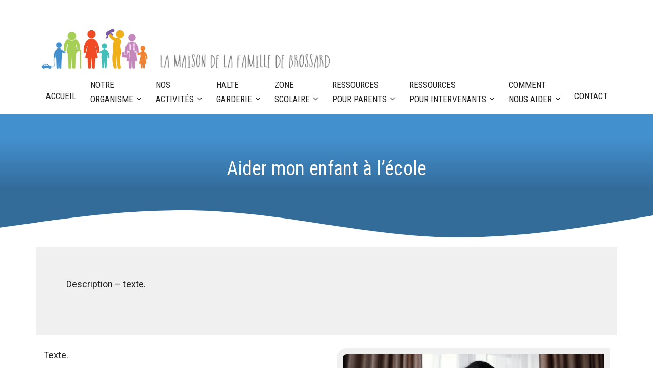

--- FILE ---
content_type: text/html; charset=UTF-8
request_url: https://www.mfdebrossard.org/fr/zone-6-12-ans/aider-mon-enfant-a-lecole/
body_size: 19887
content:
<!DOCTYPE html>
<html lang="fr-CA">
<head>
	<meta charset="UTF-8">
	<title>Aider mon enfant à l&rsquo;école &#8211; La Maison de la famille de Brossard</title>
<meta name='robots' content='max-image-preview:large' />
<meta name="viewport" content="width=device-width, initial-scale=1"><link href='https://fonts.gstatic.com' crossorigin rel='preconnect' />
<link href='https://fonts.googleapis.com' crossorigin rel='preconnect' />
<link rel="alternate" type="application/rss+xml" title="La Maison de la famille de Brossard &raquo; Flux" href="https://www.mfdebrossard.org/fr/feed/" />
<link rel="alternate" type="application/rss+xml" title="La Maison de la famille de Brossard &raquo; Flux des commentaires" href="https://www.mfdebrossard.org/fr/comments/feed/" />
<link rel="alternate" type="text/calendar" title="La Maison de la famille de Brossard &raquo; Flux iCal" href="https://www.mfdebrossard.org/calendrier/?ical=1" />
<link rel="alternate" title="oEmbed (JSON)" type="application/json+oembed" href="https://www.mfdebrossard.org/wp-json/oembed/1.0/embed?url=https%3A%2F%2Fwww.mfdebrossard.org%2Ffr%2Fzone-6-12-ans%2Faider-mon-enfant-a-lecole%2F&#038;lang=fr" />
<link rel="alternate" title="oEmbed (XML)" type="text/xml+oembed" href="https://www.mfdebrossard.org/wp-json/oembed/1.0/embed?url=https%3A%2F%2Fwww.mfdebrossard.org%2Ffr%2Fzone-6-12-ans%2Faider-mon-enfant-a-lecole%2F&#038;format=xml&#038;lang=fr" />
<style id='wp-img-auto-sizes-contain-inline-css'>
img:is([sizes=auto i],[sizes^="auto," i]){contain-intrinsic-size:3000px 1500px}
/*# sourceURL=wp-img-auto-sizes-contain-inline-css */
</style>
<link rel='stylesheet' id='dashicons-css' href='https://www.mfdebrossard.org/wp-includes/css/dashicons.min.css?ver=6.9' media='all' />
<link rel='stylesheet' id='tec-variables-skeleton-css' href='https://www.mfdebrossard.org/wp-content/plugins/event-tickets/common/build/css/variables-skeleton.css?ver=6.10.0' media='all' />
<link rel='stylesheet' id='tec-variables-full-css' href='https://www.mfdebrossard.org/wp-content/plugins/event-tickets/common/build/css/variables-full.css?ver=6.10.0' media='all' />
<link rel='stylesheet' id='tribe-common-skeleton-style-css' href='https://www.mfdebrossard.org/wp-content/plugins/event-tickets/common/build/css/common-skeleton.css?ver=6.10.0' media='all' />
<link rel='stylesheet' id='tribe-common-full-style-css' href='https://www.mfdebrossard.org/wp-content/plugins/event-tickets/common/build/css/common-full.css?ver=6.10.0' media='all' />
<link rel='stylesheet' id='event-tickets-tickets-css-css' href='https://www.mfdebrossard.org/wp-content/plugins/event-tickets/build/css/tickets.css?ver=5.27.2' media='all' />
<link rel='stylesheet' id='event-tickets-tickets-rsvp-css-css' href='https://www.mfdebrossard.org/wp-content/plugins/event-tickets/build/css/rsvp-v1.css?ver=5.27.2' media='all' />
<style id='wp-emoji-styles-inline-css'>

	img.wp-smiley, img.emoji {
		display: inline !important;
		border: none !important;
		box-shadow: none !important;
		height: 1em !important;
		width: 1em !important;
		margin: 0 0.07em !important;
		vertical-align: -0.1em !important;
		background: none !important;
		padding: 0 !important;
	}
/*# sourceURL=wp-emoji-styles-inline-css */
</style>
<link rel='stylesheet' id='wp-block-library-css' href='https://www.mfdebrossard.org/wp-includes/css/dist/block-library/style.min.css?ver=6.9' media='all' />
<style id='wp-block-paragraph-inline-css'>
.is-small-text{font-size:.875em}.is-regular-text{font-size:1em}.is-large-text{font-size:2.25em}.is-larger-text{font-size:3em}.has-drop-cap:not(:focus):first-letter{float:left;font-size:8.4em;font-style:normal;font-weight:100;line-height:.68;margin:.05em .1em 0 0;text-transform:uppercase}body.rtl .has-drop-cap:not(:focus):first-letter{float:none;margin-left:.1em}p.has-drop-cap.has-background{overflow:hidden}:root :where(p.has-background){padding:1.25em 2.375em}:where(p.has-text-color:not(.has-link-color)) a{color:inherit}p.has-text-align-left[style*="writing-mode:vertical-lr"],p.has-text-align-right[style*="writing-mode:vertical-rl"]{rotate:180deg}
/*# sourceURL=https://www.mfdebrossard.org/wp-includes/blocks/paragraph/style.min.css */
</style>
<style id='global-styles-inline-css'>
:root{--wp--preset--aspect-ratio--square: 1;--wp--preset--aspect-ratio--4-3: 4/3;--wp--preset--aspect-ratio--3-4: 3/4;--wp--preset--aspect-ratio--3-2: 3/2;--wp--preset--aspect-ratio--2-3: 2/3;--wp--preset--aspect-ratio--16-9: 16/9;--wp--preset--aspect-ratio--9-16: 9/16;--wp--preset--color--black: #000000;--wp--preset--color--cyan-bluish-gray: #abb8c3;--wp--preset--color--white: #ffffff;--wp--preset--color--pale-pink: #f78da7;--wp--preset--color--vivid-red: #cf2e2e;--wp--preset--color--luminous-vivid-orange: #ff6900;--wp--preset--color--luminous-vivid-amber: #fcb900;--wp--preset--color--light-green-cyan: #7bdcb5;--wp--preset--color--vivid-green-cyan: #00d084;--wp--preset--color--pale-cyan-blue: #8ed1fc;--wp--preset--color--vivid-cyan-blue: #0693e3;--wp--preset--color--vivid-purple: #9b51e0;--wp--preset--color--contrast: var(--contrast);--wp--preset--color--contrast-2: var(--contrast-2);--wp--preset--color--contrast-3: var(--contrast-3);--wp--preset--color--base: var(--base);--wp--preset--color--base-2: var(--base-2);--wp--preset--color--accent: var(--accent);--wp--preset--color--accent-2: var(--accent-2);--wp--preset--color--accent-3: var(--accent-3);--wp--preset--color--global-color-9: var(--global-color-9);--wp--preset--color--global-color-10: var(--global-color-10);--wp--preset--color--global-color-11: var(--global-color-11);--wp--preset--color--global-color-12: var(--global-color-12);--wp--preset--color--global-color-13: var(--global-color-13);--wp--preset--color--global-color-14: var(--global-color-14);--wp--preset--color--global-color-15: var(--global-color-15);--wp--preset--color--global-color-16: var(--global-color-16);--wp--preset--gradient--vivid-cyan-blue-to-vivid-purple: linear-gradient(135deg,rgb(6,147,227) 0%,rgb(155,81,224) 100%);--wp--preset--gradient--light-green-cyan-to-vivid-green-cyan: linear-gradient(135deg,rgb(122,220,180) 0%,rgb(0,208,130) 100%);--wp--preset--gradient--luminous-vivid-amber-to-luminous-vivid-orange: linear-gradient(135deg,rgb(252,185,0) 0%,rgb(255,105,0) 100%);--wp--preset--gradient--luminous-vivid-orange-to-vivid-red: linear-gradient(135deg,rgb(255,105,0) 0%,rgb(207,46,46) 100%);--wp--preset--gradient--very-light-gray-to-cyan-bluish-gray: linear-gradient(135deg,rgb(238,238,238) 0%,rgb(169,184,195) 100%);--wp--preset--gradient--cool-to-warm-spectrum: linear-gradient(135deg,rgb(74,234,220) 0%,rgb(151,120,209) 20%,rgb(207,42,186) 40%,rgb(238,44,130) 60%,rgb(251,105,98) 80%,rgb(254,248,76) 100%);--wp--preset--gradient--blush-light-purple: linear-gradient(135deg,rgb(255,206,236) 0%,rgb(152,150,240) 100%);--wp--preset--gradient--blush-bordeaux: linear-gradient(135deg,rgb(254,205,165) 0%,rgb(254,45,45) 50%,rgb(107,0,62) 100%);--wp--preset--gradient--luminous-dusk: linear-gradient(135deg,rgb(255,203,112) 0%,rgb(199,81,192) 50%,rgb(65,88,208) 100%);--wp--preset--gradient--pale-ocean: linear-gradient(135deg,rgb(255,245,203) 0%,rgb(182,227,212) 50%,rgb(51,167,181) 100%);--wp--preset--gradient--electric-grass: linear-gradient(135deg,rgb(202,248,128) 0%,rgb(113,206,126) 100%);--wp--preset--gradient--midnight: linear-gradient(135deg,rgb(2,3,129) 0%,rgb(40,116,252) 100%);--wp--preset--font-size--small: 13px;--wp--preset--font-size--medium: 20px;--wp--preset--font-size--large: 36px;--wp--preset--font-size--x-large: 42px;--wp--preset--spacing--20: 0.44rem;--wp--preset--spacing--30: 0.67rem;--wp--preset--spacing--40: 1rem;--wp--preset--spacing--50: 1.5rem;--wp--preset--spacing--60: 2.25rem;--wp--preset--spacing--70: 3.38rem;--wp--preset--spacing--80: 5.06rem;--wp--preset--shadow--natural: 6px 6px 9px rgba(0, 0, 0, 0.2);--wp--preset--shadow--deep: 12px 12px 50px rgba(0, 0, 0, 0.4);--wp--preset--shadow--sharp: 6px 6px 0px rgba(0, 0, 0, 0.2);--wp--preset--shadow--outlined: 6px 6px 0px -3px rgb(255, 255, 255), 6px 6px rgb(0, 0, 0);--wp--preset--shadow--crisp: 6px 6px 0px rgb(0, 0, 0);}:where(.is-layout-flex){gap: 0.5em;}:where(.is-layout-grid){gap: 0.5em;}body .is-layout-flex{display: flex;}.is-layout-flex{flex-wrap: wrap;align-items: center;}.is-layout-flex > :is(*, div){margin: 0;}body .is-layout-grid{display: grid;}.is-layout-grid > :is(*, div){margin: 0;}:where(.wp-block-columns.is-layout-flex){gap: 2em;}:where(.wp-block-columns.is-layout-grid){gap: 2em;}:where(.wp-block-post-template.is-layout-flex){gap: 1.25em;}:where(.wp-block-post-template.is-layout-grid){gap: 1.25em;}.has-black-color{color: var(--wp--preset--color--black) !important;}.has-cyan-bluish-gray-color{color: var(--wp--preset--color--cyan-bluish-gray) !important;}.has-white-color{color: var(--wp--preset--color--white) !important;}.has-pale-pink-color{color: var(--wp--preset--color--pale-pink) !important;}.has-vivid-red-color{color: var(--wp--preset--color--vivid-red) !important;}.has-luminous-vivid-orange-color{color: var(--wp--preset--color--luminous-vivid-orange) !important;}.has-luminous-vivid-amber-color{color: var(--wp--preset--color--luminous-vivid-amber) !important;}.has-light-green-cyan-color{color: var(--wp--preset--color--light-green-cyan) !important;}.has-vivid-green-cyan-color{color: var(--wp--preset--color--vivid-green-cyan) !important;}.has-pale-cyan-blue-color{color: var(--wp--preset--color--pale-cyan-blue) !important;}.has-vivid-cyan-blue-color{color: var(--wp--preset--color--vivid-cyan-blue) !important;}.has-vivid-purple-color{color: var(--wp--preset--color--vivid-purple) !important;}.has-black-background-color{background-color: var(--wp--preset--color--black) !important;}.has-cyan-bluish-gray-background-color{background-color: var(--wp--preset--color--cyan-bluish-gray) !important;}.has-white-background-color{background-color: var(--wp--preset--color--white) !important;}.has-pale-pink-background-color{background-color: var(--wp--preset--color--pale-pink) !important;}.has-vivid-red-background-color{background-color: var(--wp--preset--color--vivid-red) !important;}.has-luminous-vivid-orange-background-color{background-color: var(--wp--preset--color--luminous-vivid-orange) !important;}.has-luminous-vivid-amber-background-color{background-color: var(--wp--preset--color--luminous-vivid-amber) !important;}.has-light-green-cyan-background-color{background-color: var(--wp--preset--color--light-green-cyan) !important;}.has-vivid-green-cyan-background-color{background-color: var(--wp--preset--color--vivid-green-cyan) !important;}.has-pale-cyan-blue-background-color{background-color: var(--wp--preset--color--pale-cyan-blue) !important;}.has-vivid-cyan-blue-background-color{background-color: var(--wp--preset--color--vivid-cyan-blue) !important;}.has-vivid-purple-background-color{background-color: var(--wp--preset--color--vivid-purple) !important;}.has-black-border-color{border-color: var(--wp--preset--color--black) !important;}.has-cyan-bluish-gray-border-color{border-color: var(--wp--preset--color--cyan-bluish-gray) !important;}.has-white-border-color{border-color: var(--wp--preset--color--white) !important;}.has-pale-pink-border-color{border-color: var(--wp--preset--color--pale-pink) !important;}.has-vivid-red-border-color{border-color: var(--wp--preset--color--vivid-red) !important;}.has-luminous-vivid-orange-border-color{border-color: var(--wp--preset--color--luminous-vivid-orange) !important;}.has-luminous-vivid-amber-border-color{border-color: var(--wp--preset--color--luminous-vivid-amber) !important;}.has-light-green-cyan-border-color{border-color: var(--wp--preset--color--light-green-cyan) !important;}.has-vivid-green-cyan-border-color{border-color: var(--wp--preset--color--vivid-green-cyan) !important;}.has-pale-cyan-blue-border-color{border-color: var(--wp--preset--color--pale-cyan-blue) !important;}.has-vivid-cyan-blue-border-color{border-color: var(--wp--preset--color--vivid-cyan-blue) !important;}.has-vivid-purple-border-color{border-color: var(--wp--preset--color--vivid-purple) !important;}.has-vivid-cyan-blue-to-vivid-purple-gradient-background{background: var(--wp--preset--gradient--vivid-cyan-blue-to-vivid-purple) !important;}.has-light-green-cyan-to-vivid-green-cyan-gradient-background{background: var(--wp--preset--gradient--light-green-cyan-to-vivid-green-cyan) !important;}.has-luminous-vivid-amber-to-luminous-vivid-orange-gradient-background{background: var(--wp--preset--gradient--luminous-vivid-amber-to-luminous-vivid-orange) !important;}.has-luminous-vivid-orange-to-vivid-red-gradient-background{background: var(--wp--preset--gradient--luminous-vivid-orange-to-vivid-red) !important;}.has-very-light-gray-to-cyan-bluish-gray-gradient-background{background: var(--wp--preset--gradient--very-light-gray-to-cyan-bluish-gray) !important;}.has-cool-to-warm-spectrum-gradient-background{background: var(--wp--preset--gradient--cool-to-warm-spectrum) !important;}.has-blush-light-purple-gradient-background{background: var(--wp--preset--gradient--blush-light-purple) !important;}.has-blush-bordeaux-gradient-background{background: var(--wp--preset--gradient--blush-bordeaux) !important;}.has-luminous-dusk-gradient-background{background: var(--wp--preset--gradient--luminous-dusk) !important;}.has-pale-ocean-gradient-background{background: var(--wp--preset--gradient--pale-ocean) !important;}.has-electric-grass-gradient-background{background: var(--wp--preset--gradient--electric-grass) !important;}.has-midnight-gradient-background{background: var(--wp--preset--gradient--midnight) !important;}.has-small-font-size{font-size: var(--wp--preset--font-size--small) !important;}.has-medium-font-size{font-size: var(--wp--preset--font-size--medium) !important;}.has-large-font-size{font-size: var(--wp--preset--font-size--large) !important;}.has-x-large-font-size{font-size: var(--wp--preset--font-size--x-large) !important;}
/*# sourceURL=global-styles-inline-css */
</style>

<style id='classic-theme-styles-inline-css'>
/*! This file is auto-generated */
.wp-block-button__link{color:#fff;background-color:#32373c;border-radius:9999px;box-shadow:none;text-decoration:none;padding:calc(.667em + 2px) calc(1.333em + 2px);font-size:1.125em}.wp-block-file__button{background:#32373c;color:#fff;text-decoration:none}
/*# sourceURL=/wp-includes/css/classic-themes.min.css */
</style>
<link rel='stylesheet' id='generate-style-css' href='https://www.mfdebrossard.org/wp-content/themes/generatepress/assets/css/main.min.css?ver=3.5.1' media='all' />
<style id='generate-style-inline-css'>
body{background-color:var(--base-2);color:#222222;}a{color:var(--global-color-9);}a:hover, a:focus, a:active{color:#439996;}.wp-block-group__inner-container{max-width:1200px;margin-left:auto;margin-right:auto;}.site-header .header-image{width:620px;}:root{--contrast:#222222;--contrast-2:#dddddd;--contrast-3:#efefed;--base:#f0f0f1;--base-2:#ffffff;--accent:#4390CE;--accent-2:#336b99;--accent-3:#73b3e7;--global-color-9:#45BEB9;--global-color-10:#795AA6;--global-color-11:#C488BC;--global-color-12:#EE8333;--global-color-13:#F0B01A;--global-color-14:#F14B25;--global-color-15:#A6CF55;--global-color-16:#7F7F7F;}:root .has-contrast-color{color:var(--contrast);}:root .has-contrast-background-color{background-color:var(--contrast);}:root .has-contrast-2-color{color:var(--contrast-2);}:root .has-contrast-2-background-color{background-color:var(--contrast-2);}:root .has-contrast-3-color{color:var(--contrast-3);}:root .has-contrast-3-background-color{background-color:var(--contrast-3);}:root .has-base-color{color:var(--base);}:root .has-base-background-color{background-color:var(--base);}:root .has-base-2-color{color:var(--base-2);}:root .has-base-2-background-color{background-color:var(--base-2);}:root .has-accent-color{color:var(--accent);}:root .has-accent-background-color{background-color:var(--accent);}:root .has-accent-2-color{color:var(--accent-2);}:root .has-accent-2-background-color{background-color:var(--accent-2);}:root .has-accent-3-color{color:var(--accent-3);}:root .has-accent-3-background-color{background-color:var(--accent-3);}:root .has-global-color-9-color{color:var(--global-color-9);}:root .has-global-color-9-background-color{background-color:var(--global-color-9);}:root .has-global-color-10-color{color:var(--global-color-10);}:root .has-global-color-10-background-color{background-color:var(--global-color-10);}:root .has-global-color-11-color{color:var(--global-color-11);}:root .has-global-color-11-background-color{background-color:var(--global-color-11);}:root .has-global-color-12-color{color:var(--global-color-12);}:root .has-global-color-12-background-color{background-color:var(--global-color-12);}:root .has-global-color-13-color{color:var(--global-color-13);}:root .has-global-color-13-background-color{background-color:var(--global-color-13);}:root .has-global-color-14-color{color:var(--global-color-14);}:root .has-global-color-14-background-color{background-color:var(--global-color-14);}:root .has-global-color-15-color{color:var(--global-color-15);}:root .has-global-color-15-background-color{background-color:var(--global-color-15);}:root .has-global-color-16-color{color:var(--global-color-16);}:root .has-global-color-16-background-color{background-color:var(--global-color-16);}h1{font-family:Roboto Condensed, sans-serif;font-weight:normal;font-size:38px;}@media (max-width:768px){h1{font-size:35px;}}h2{font-family:Roboto Condensed, sans-serif;font-weight:normal;font-size:30px;margin-bottom:20px;}@media (max-width:768px){h2{font-size:32px;}}h3{font-family:Roboto Condensed, sans-serif;font-weight:300;font-size:28px;line-height:1.5em;margin-bottom:10px;}@media (max-width:768px){h3{font-size:26px;}}h4{font-family:Roboto Condensed, sans-serif;font-weight:300;font-size:24px;}@media (max-width:768px){h4{font-size:22px;}}h5{font-family:Roboto Condensed, sans-serif;font-weight:700;font-size:20px;}@media (max-width:768px){h5{font-size:19px;}}h6{font-family:Roboto Condensed, sans-serif;font-weight:300;font-size:18px;}@media (max-width:768px){h6{font-size:17px;}}body, button, input, select, textarea{font-family:Roboto, sans-serif;font-weight:normal;font-size:18px;}.main-navigation a, .main-navigation .menu-toggle, .main-navigation .menu-bar-items{font-family:Roboto Condensed, sans-serif;text-transform:uppercase;font-size:17px;}.main-title{font-weight:700;text-transform:uppercase;font-size:30px;letter-spacing:0.05em;}.top-bar{background-color:#636363;color:var(--base-2);}.top-bar a{color:var(--global-color-9);}.top-bar a:hover{color:#303030;}.site-header a{color:var(--accent);}.site-header a:hover{color:var(--accent-2);}.main-title a,.main-title a:hover{color:var(--contrast);}.site-description{color:var(--contrast-2);}.main-navigation,.main-navigation ul ul{background-color:var(--base-2);}.main-navigation .main-nav ul li a, .main-navigation .menu-toggle, .main-navigation .menu-bar-items{color:var(--contrast);}.main-navigation .main-nav ul li:not([class*="current-menu-"]):hover > a, .main-navigation .main-nav ul li:not([class*="current-menu-"]):focus > a, .main-navigation .main-nav ul li.sfHover:not([class*="current-menu-"]) > a, .main-navigation .menu-bar-item:hover > a, .main-navigation .menu-bar-item.sfHover > a{color:var(--accent);background-color:var(--contrast-3);}button.menu-toggle:hover,button.menu-toggle:focus{color:var(--contrast);}.main-navigation .main-nav ul li[class*="current-menu-"] > a{color:var(--accent);background-color:#daecfa;}.navigation-search input[type="search"],.navigation-search input[type="search"]:active, .navigation-search input[type="search"]:focus, .main-navigation .main-nav ul li.search-item.active > a, .main-navigation .menu-bar-items .search-item.active > a{color:var(--accent);background-color:var(--contrast-3);}.main-navigation ul ul{background-color:var(--contrast-3);}.main-navigation .main-nav ul ul li a{color:#5e5959;}.main-navigation .main-nav ul ul li:not([class*="current-menu-"]):hover > a,.main-navigation .main-nav ul ul li:not([class*="current-menu-"]):focus > a, .main-navigation .main-nav ul ul li.sfHover:not([class*="current-menu-"]) > a{color:var(--accent);background-color:#daecfa;}.main-navigation .main-nav ul ul li[class*="current-menu-"] > a{color:var(--accent-2);background-color:#daecfa;}.separate-containers .inside-article, .separate-containers .comments-area, .separate-containers .page-header, .one-container .container, .separate-containers .paging-navigation, .inside-page-header{color:var(--contrast);background-color:#ffffff;}.inside-article a,.paging-navigation a,.comments-area a,.page-header a{color:var(--accent);}.inside-article a:hover,.paging-navigation a:hover,.comments-area a:hover,.page-header a:hover{color:var(--accent-2);}.entry-header h1,.page-header h1{color:var(--accent);}.entry-title a{color:var(--contrast);}.entry-title a:hover{color:var(--contrast);}.entry-meta{color:#595959;}.entry-meta a{color:var(--accent);}.entry-meta a:hover{color:var(--accent-2);}h1{color:var(--accent);}h2{color:var(--accent);}h3{color:var(--accent);}h4{color:var(--accent);}h5{color:var(--accent);}h6{color:var(--accent);}.sidebar .widget{background-color:#ffffff;}.footer-widgets{background-color:#ffffff;}.footer-widgets .widget-title{color:#000000;}.site-info{color:#ffffff;background-color:#55555e;}.site-info a{color:#ffffff;}.site-info a:hover{color:#d3d3d3;}.footer-bar .widget_nav_menu .current-menu-item a{color:#d3d3d3;}input[type="text"],input[type="email"],input[type="url"],input[type="password"],input[type="search"],input[type="tel"],input[type="number"],textarea,select{color:var(--accent);background-color:var(--base);border-color:var(--contrast-3);}input[type="text"]:focus,input[type="email"]:focus,input[type="url"]:focus,input[type="password"]:focus,input[type="search"]:focus,input[type="tel"]:focus,input[type="number"]:focus,textarea:focus,select:focus{color:var(--contrast);background-color:#ffffff;border-color:var(--accent-3);}button,html input[type="button"],input[type="reset"],input[type="submit"],a.button,a.wp-block-button__link:not(.has-background){color:#ffffff;background-color:var(--global-color-12);}button:hover,html input[type="button"]:hover,input[type="reset"]:hover,input[type="submit"]:hover,a.button:hover,button:focus,html input[type="button"]:focus,input[type="reset"]:focus,input[type="submit"]:focus,a.button:focus,a.wp-block-button__link:not(.has-background):active,a.wp-block-button__link:not(.has-background):focus,a.wp-block-button__link:not(.has-background):hover{color:#ffffff;background-color:#d47228;}a.generate-back-to-top{background-color:rgba( 0,0,0,0.4 );color:#ffffff;}a.generate-back-to-top:hover,a.generate-back-to-top:focus{background-color:rgba( 0,0,0,0.6 );color:#ffffff;}:root{--gp-search-modal-bg-color:var(--base-2);--gp-search-modal-text-color:var(--contrast);--gp-search-modal-overlay-bg-color:rgba(0,0,0,0.2);}@media (max-width: 900px){.main-navigation .menu-bar-item:hover > a, .main-navigation .menu-bar-item.sfHover > a{background:none;color:var(--contrast);}}.inside-header{padding:10px 0px 0px 15px;}.nav-below-header .main-navigation .inside-navigation.grid-container, .nav-above-header .main-navigation .inside-navigation.grid-container{padding:0px 14px 0px 1px;}.separate-containers .inside-article, .separate-containers .comments-area, .separate-containers .page-header, .separate-containers .paging-navigation, .one-container .site-content, .inside-page-header{padding:10px 30px 40px 30px;}.site-main .wp-block-group__inner-container{padding:10px 30px 40px 30px;}.separate-containers .paging-navigation{padding-top:20px;padding-bottom:20px;}.entry-content .alignwide, body:not(.no-sidebar) .entry-content .alignfull{margin-left:-30px;width:calc(100% + 60px);max-width:calc(100% + 60px);}.one-container.right-sidebar .site-main,.one-container.both-right .site-main{margin-right:30px;}.one-container.left-sidebar .site-main,.one-container.both-left .site-main{margin-left:30px;}.one-container.both-sidebars .site-main{margin:0px 30px 0px 30px;}.sidebar .widget, .page-header, .widget-area .main-navigation, .site-main > *{margin-bottom:0px;}.separate-containers .site-main{margin:0px;}.both-right .inside-left-sidebar,.both-left .inside-left-sidebar{margin-right:0px;}.both-right .inside-right-sidebar,.both-left .inside-right-sidebar{margin-left:0px;}.separate-containers .featured-image{margin-top:0px;}.separate-containers .inside-right-sidebar, .separate-containers .inside-left-sidebar{margin-top:0px;margin-bottom:0px;}.main-navigation .main-nav ul li a,.menu-toggle,.main-navigation .menu-bar-item > a{padding-left:14px;padding-right:14px;line-height:28px;}.main-navigation .main-nav ul ul li a{padding:10px 14px 10px 14px;}.main-navigation ul ul{width:240px;}.navigation-search input[type="search"]{height:28px;}.rtl .menu-item-has-children .dropdown-menu-toggle{padding-left:14px;}.menu-item-has-children .dropdown-menu-toggle{padding-right:14px;}.rtl .main-navigation .main-nav ul li.menu-item-has-children > a{padding-right:14px;}@media (max-width:768px){.separate-containers .inside-article, .separate-containers .comments-area, .separate-containers .page-header, .separate-containers .paging-navigation, .one-container .site-content, .inside-page-header{padding:40px 30px 40px 30px;}.site-main .wp-block-group__inner-container{padding:40px 30px 40px 30px;}.inside-top-bar{padding-right:30px;padding-left:30px;}.inside-header{padding-top:40px;padding-right:30px;padding-left:30px;}.widget-area .widget{padding-top:30px;padding-right:30px;padding-bottom:30px;padding-left:30px;}.footer-widgets-container{padding-top:30px;padding-right:30px;padding-bottom:30px;padding-left:30px;}.inside-site-info{padding-right:30px;padding-left:30px;}.entry-content .alignwide, body:not(.no-sidebar) .entry-content .alignfull{margin-left:-30px;width:calc(100% + 60px);max-width:calc(100% + 60px);}.one-container .site-main .paging-navigation{margin-bottom:0px;}}/* End cached CSS */.is-right-sidebar{width:30%;}.is-left-sidebar{width:30%;}.site-content .content-area{width:100%;}@media (max-width: 900px){.main-navigation .menu-toggle,.sidebar-nav-mobile:not(#sticky-placeholder){display:block;}.main-navigation ul,.gen-sidebar-nav,.main-navigation:not(.slideout-navigation):not(.toggled) .main-nav > ul,.has-inline-mobile-toggle #site-navigation .inside-navigation > *:not(.navigation-search):not(.main-nav){display:none;}.nav-align-right .inside-navigation,.nav-align-center .inside-navigation{justify-content:space-between;}}
body{background-repeat:repeat-y;background-size:100% auto;}.site-header{background-repeat:no-repeat;background-size:cover;}
.dynamic-author-image-rounded{border-radius:100%;}.dynamic-featured-image, .dynamic-author-image{vertical-align:middle;}.one-container.blog .dynamic-content-template:not(:last-child), .one-container.archive .dynamic-content-template:not(:last-child){padding-bottom:0px;}.dynamic-entry-excerpt > p:last-child{margin-bottom:0px;}
.main-navigation .main-nav ul li a,.menu-toggle,.main-navigation .menu-bar-item > a{transition: line-height 300ms ease}.sticky-enabled .gen-sidebar-nav.is_stuck .main-navigation {margin-bottom: 0px;}.sticky-enabled .gen-sidebar-nav.is_stuck {z-index: 500;}.sticky-enabled .main-navigation.is_stuck {box-shadow: 0 2px 2px -2px rgba(0, 0, 0, .2);}.navigation-stick:not(.gen-sidebar-nav) {left: 0;right: 0;width: 100% !important;}.nav-float-right .navigation-stick {width: 100% !important;left: 0;}.nav-float-right .navigation-stick .navigation-branding {margin-right: auto;}.main-navigation.has-sticky-branding:not(.grid-container) .inside-navigation:not(.grid-container) .navigation-branding{margin-left: 10px;}.main-navigation.navigation-stick.has-sticky-branding .inside-navigation.grid-container{padding-left:15px;padding-right:0px;}@media (max-width:768px){.main-navigation.navigation-stick.has-sticky-branding .inside-navigation.grid-container{padding-left:0;padding-right:0;}}
.main-navigation.slideout-navigation .main-nav > ul > li > a{line-height:50px;}
/*# sourceURL=generate-style-inline-css */
</style>
<link rel='stylesheet' id='generate-child-css' href='https://www.mfdebrossard.org/wp-content/themes/generatepress_child/style.css?ver=1681121440' media='all' />
<link rel='stylesheet' id='generate-google-fonts-css' href='https://fonts.googleapis.com/css?family=Roboto%3A100%2C100italic%2C300%2C300italic%2Cregular%2Citalic%2C500%2C500italic%2C700%2C700italic%2C900%2C900italic%7CRoboto+Condensed%3A300%2C300italic%2Cregular%2Citalic%2C700%2C700italic&#038;display=auto&#038;ver=3.5.1' media='all' />
<link rel='stylesheet' id='event-tickets-rsvp-css' href='https://www.mfdebrossard.org/wp-content/plugins/event-tickets/build/css/rsvp.css?ver=5.27.2' media='all' />
<link rel='stylesheet' id='generateblocks-css' href='https://www.mfdebrossard.org/wp-content/uploads/generateblocks/style-516.css?ver=1766325290' media='all' />
<link rel='stylesheet' id='generate-secondary-nav-css' href='https://www.mfdebrossard.org/wp-content/plugins/gp-premium/secondary-nav/functions/css/main.min.css?ver=2.5.5' media='all' />
<style id='generate-secondary-nav-inline-css'>
.secondary-navigation{background-color:#636363;}.secondary-nav-below-header .secondary-navigation .inside-navigation.grid-container, .secondary-nav-above-header .secondary-navigation .inside-navigation.grid-container{padding:0px 20px 0px 5px;}.secondary-navigation .main-nav ul li a,.secondary-navigation .menu-toggle,.secondary-menu-bar-items .menu-bar-item > a{color:#ffffff;}.secondary-navigation .secondary-menu-bar-items{color:#ffffff;}button.secondary-menu-toggle:hover,button.secondary-menu-toggle:focus{color:#ffffff;}.widget-area .secondary-navigation{margin-bottom:0px;}.secondary-navigation ul ul{background-color:#303030;top:auto;}.secondary-navigation .main-nav ul ul li a{color:#ffffff;}.secondary-navigation .main-nav ul li:not([class*="current-menu-"]):hover > a, .secondary-navigation .main-nav ul li:not([class*="current-menu-"]):focus > a, .secondary-navigation .main-nav ul li.sfHover:not([class*="current-menu-"]) > a, .secondary-menu-bar-items .menu-bar-item:hover > a{color:#ffffff;background-color:#303030;}.secondary-navigation .main-nav ul ul li:not([class*="current-menu-"]):hover > a,.secondary-navigation .main-nav ul ul li:not([class*="current-menu-"]):focus > a,.secondary-navigation .main-nav ul ul li.sfHover:not([class*="current-menu-"]) > a{color:#ffffff;background-color:#474747;}.secondary-navigation .main-nav ul li[class*="current-menu-"] > a{color:#222222;background-color:#ffffff;}.secondary-navigation .main-nav ul ul li[class*="current-menu-"] > a{color:#ffffff;background-color:#474747;}.secondary-navigation.toggled .dropdown-menu-toggle:before{display:none;}@media (max-width: 900px) {.secondary-menu-bar-items .menu-bar-item:hover > a{background: none;color: #ffffff;}}
/*# sourceURL=generate-secondary-nav-inline-css */
</style>
<link rel='stylesheet' id='generate-secondary-nav-mobile-css' href='https://www.mfdebrossard.org/wp-content/plugins/gp-premium/secondary-nav/functions/css/main-mobile.min.css?ver=2.5.5' media='all' />
<link rel='stylesheet' id='generate-offside-css' href='https://www.mfdebrossard.org/wp-content/plugins/gp-premium/menu-plus/functions/css/offside.min.css?ver=2.5.5' media='all' />
<style id='generate-offside-inline-css'>
:root{--gp-slideout-width:265px;}.slideout-navigation.main-navigation{background-color:var(--contrast-3);}.slideout-navigation.main-navigation .main-nav ul li a{color:var(--contrast);}.slideout-navigation.main-navigation ul ul{background-color:var(--contrast-2);}.slideout-navigation.main-navigation .main-nav ul ul li a{color:var(--contrast);}.slideout-navigation.main-navigation .main-nav ul li:not([class*="current-menu-"]):hover > a, .slideout-navigation.main-navigation .main-nav ul li:not([class*="current-menu-"]):focus > a, .slideout-navigation.main-navigation .main-nav ul li.sfHover:not([class*="current-menu-"]) > a{color:var(--contrast);}.slideout-navigation.main-navigation .main-nav ul li[class*="current-menu-"] > a{color:var(--contrast);}.slideout-navigation, .slideout-navigation a{color:var(--contrast);}.slideout-navigation button.slideout-exit{color:var(--contrast);padding-left:14px;padding-right:14px;}.slide-opened nav.toggled .menu-toggle:before{display:none;}@media (max-width: 900px){.menu-bar-item.slideout-toggle{display:none;}}
/*# sourceURL=generate-offside-inline-css */
</style>
<!--n2css--><!--n2js--><script src="https://www.mfdebrossard.org/wp-includes/js/jquery/jquery.min.js?ver=3.7.1" id="jquery-core-js"></script>
<script async src="https://www.mfdebrossard.org/wp-content/plugins/burst-statistics/helpers/timeme/timeme.min.js?ver=1761835376" id="burst-timeme-js"></script>
<script id="burst-js-extra">
var burst = {"tracking":{"isInitialHit":true,"lastUpdateTimestamp":0,"beacon_url":"https://www.mfdebrossard.org/wp-content/plugins/burst-statistics/endpoint.php","ajaxUrl":"https://www.mfdebrossard.org/wp-admin/admin-ajax.php"},"options":{"cookieless":0,"pageUrl":"https://www.mfdebrossard.org/fr/zone-6-12-ans/aider-mon-enfant-a-lecole/","beacon_enabled":1,"do_not_track":0,"enable_turbo_mode":0,"track_url_change":0,"cookie_retention_days":30,"debug":0},"goals":{"completed":[],"scriptUrl":"https://www.mfdebrossard.org/wp-content/plugins/burst-statistics//assets/js/build/burst-goals.js?v=1761835376","active":[]},"cache":{"uid":null,"fingerprint":null,"isUserAgent":null,"isDoNotTrack":null,"useCookies":null}};
//# sourceURL=burst-js-extra
</script>
<script async src="https://www.mfdebrossard.org/wp-content/plugins/burst-statistics/assets/js/build/burst.min.js?ver=1761835376" id="burst-js"></script>
<script src="https://www.mfdebrossard.org/wp-includes/js/jquery/jquery-migrate.min.js?ver=3.4.1" id="jquery-migrate-js"></script>
<link rel="https://api.w.org/" href="https://www.mfdebrossard.org/wp-json/" /><link rel="alternate" title="JSON" type="application/json" href="https://www.mfdebrossard.org/wp-json/wp/v2/pages/516" /><link rel="EditURI" type="application/rsd+xml" title="RSD" href="https://www.mfdebrossard.org/xmlrpc.php?rsd" />
<meta name="generator" content="WordPress 6.9" />
<link rel="canonical" href="https://www.mfdebrossard.org/fr/zone-6-12-ans/aider-mon-enfant-a-lecole/" />
<link rel='shortlink' href='https://www.mfdebrossard.org/?p=516' />
<meta name="et-api-version" content="v1"><meta name="et-api-origin" content="https://www.mfdebrossard.org"><link rel="https://theeventscalendar.com/" href="https://www.mfdebrossard.org/wp-json/tribe/tickets/v1/" /><meta name="tec-api-version" content="v1"><meta name="tec-api-origin" content="https://www.mfdebrossard.org"><link rel="alternate" href="https://www.mfdebrossard.org/wp-json/tribe/events/v1/" /><script src=https://zeffy-scripts.s3.ca-central-1.amazonaws.com/embed-form-script.min.js></script><!-- Google tag (gtag.js) -->
<script async src="https://www.googletagmanager.com/gtag/js?id=G-YDSLNQL32S"></script>
<script>
  window.dataLayer = window.dataLayer || [];
  function gtag(){dataLayer.push(arguments);}
  gtag('js', new Date());

  gtag('config', 'G-YDSLNQL32S');
</script>
<link rel="icon" href="https://www.mfdebrossard.org/wp-content/uploads/cropped-logo_carre2_transp_512-32x32.png" sizes="32x32" />
<link rel="icon" href="https://www.mfdebrossard.org/wp-content/uploads/cropped-logo_carre2_transp_512-192x192.png" sizes="192x192" />
<link rel="apple-touch-icon" href="https://www.mfdebrossard.org/wp-content/uploads/cropped-logo_carre2_transp_512-180x180.png" />
<meta name="msapplication-TileImage" content="https://www.mfdebrossard.org/wp-content/uploads/cropped-logo_carre2_transp_512-270x270.png" />
		<style id="wp-custom-css">
			/* GeneratePress Site CSS */  /* Site title*/

 /* Menu bar */
.main-navigation {
	border-top: solid 1px #e4e4e4;
	padding:10px 0 0;
}
.main-navigation .inside-navigation {
	justify-content: space-between;
}

.inside-navigation .main-nav {
    margin-left: auto;
    margin-right: auto;
}
.main-navigation .main-nav ul li.menu-item-has-children > a {
  text-align: left;
	padding-bottom:15px;
}


.menu-item-has-children .dropdown-menu-toggle {
  padding-right: 10px;
	padding-left: 3px;
}
 
.doubleline span{
	line-height: 70px;
}

/*  MENU - line noir
 -------------------------------*/
@media (min-width: 769px) {
	.main-navigation .menu > .menu-item > a::after {
        content: "";
        position: absolute;
        right: 0;
        left: 50%;
        bottom: 0;
        -webkit-transform: translate3d(-50%,0,0);
        transform: translate3d(-50%,0,0);

        display: block;
        width: 0;
        height: 6px;

        background-color: currentColor;
        transition: 0.3s width ease;
    }
.main-navigation .menu > .menu-item.current-menu-item > a::after, .main-navigation .menu > .menu-item.current-menu-ancestor > a::after, .main-navigation .menu > .menu-item > a:hover::after {
        width: 100%;
    }
}

/* SUB MENU */
.main-navigation .main-nav ul ul li a { padding: 10px 20px;
    font-size: 15px; }
.main-navigation .main-nav ul ul li { border:1px solid #4390CE;}


/* MENU MOBILE */
@media (max-width: 768px) {
    .inside-header{ flex-direction:row; }
    
.menu-toggle, button.menu-toggle,
    button.menu-toggle:hover, 
    button.menu-toggle:focus {
    background-color: color:currentcolor;
    }   
.menu-toggle{ line-height:3em;
    }
.main-navigation .main-nav > ul > li { border-bottom: solid 1px #C4C4C4; }
    
    .main-navigation .main-nav > ul >li:hover > a,
    .main-navigation .main-nav > ul >li:focus > a,
    .main-navigation .main-nav > ul >li[class*="current-menu-"] > a
{   border-bottom: solid 2px color:currentcolor;
}
}

 /* wpforms-contact-mfb */

div.wpforms-container-full .wpforms-field-label {
  margin: 0 0 5px 0 ;
}

ol, ul {
  margin: 0 0 1.5em 1.5em;
}
 /* CALENDRIER */

.tribe-events .tribe-events-l-container {
 padding-top:var(--tec-spacer-5)
}

.tribe-events-pro .tribe-events-pro-photo__event-details-wrapper {
background-color: #FEF1B2;
padding: 20px 5px;
margin-top: -12px;
}

 /* container - Description */
.container-description {
  margin-right: auto;
  margin-left: auto;
  background-color: var(--base);
  padding: 40px;
}
.container-boite {
  max-width: 1200px;
  margin-right: auto;
  margin-left: auto;
  background-color: var(--base);
  padding: 20px;
}
 /* background-color: #45BEB9;
  * .btn-inscription:hover {
  background-color: #3ea8a4;
}

bouton over sur Calendar 
  * Event */


.btn-inscription {
	border: 1px solid #ccc;
  border-radius: 30px;
  color: #fff;
  padding: 15px 30px;
	font-size: 22px;
}
/* Pour cacher le menu de langues */
.secondary-navigation {
  visibility: hidden;
}
/* style pour le calendrier */
.tribe-common--breakpoint-medium.tribe-events .tribe-events-l-container {
  padding-bottom:40px!important;
  padding-top:40px!important;
}
		</style>
		</head>

<body class="wp-singular page-template-default page page-id-516 page-child parent-pageid-522 wp-custom-logo wp-embed-responsive wp-theme-generatepress wp-child-theme-generatepress_child post-image-aligned-center secondary-nav-above-header secondary-nav-aligned-right slideout-enabled slideout-mobile sticky-menu-fade sticky-enabled desktop-sticky-menu tribe-no-js tec-no-tickets-on-recurring tec-no-rsvp-on-recurring no-sidebar nav-below-header separate-containers header-aligned-left dropdown-hover tribe-theme-generatepress" itemtype="https://schema.org/WebPage" itemscope data-burst_id="516" data-burst_type="page">
	<a class="screen-reader-text skip-link" href="#content" title="Aller au contenu">Aller au contenu</a>			<nav id="secondary-navigation" aria-label="Secondary" class="secondary-navigation" itemtype="https://schema.org/SiteNavigationElement" itemscope>
				<div class="inside-navigation grid-container grid-parent">
										<button class="menu-toggle secondary-menu-toggle">
						<span class="gp-icon icon-menu-bars"><svg viewBox="0 0 512 512" aria-hidden="true" xmlns="http://www.w3.org/2000/svg" width="1em" height="1em"><path d="M0 96c0-13.255 10.745-24 24-24h464c13.255 0 24 10.745 24 24s-10.745 24-24 24H24c-13.255 0-24-10.745-24-24zm0 160c0-13.255 10.745-24 24-24h464c13.255 0 24 10.745 24 24s-10.745 24-24 24H24c-13.255 0-24-10.745-24-24zm0 160c0-13.255 10.745-24 24-24h464c13.255 0 24 10.745 24 24s-10.745 24-24 24H24c-13.255 0-24-10.745-24-24z" /></svg><svg viewBox="0 0 512 512" aria-hidden="true" xmlns="http://www.w3.org/2000/svg" width="1em" height="1em"><path d="M71.029 71.029c9.373-9.372 24.569-9.372 33.942 0L256 222.059l151.029-151.03c9.373-9.372 24.569-9.372 33.942 0 9.372 9.373 9.372 24.569 0 33.942L289.941 256l151.03 151.029c9.372 9.373 9.372 24.569 0 33.942-9.373 9.372-24.569 9.372-33.942 0L256 289.941l-151.029 151.03c-9.373 9.372-24.569 9.372-33.942 0-9.372-9.373-9.372-24.569 0-33.942L222.059 256 71.029 104.971c-9.372-9.373-9.372-24.569 0-33.942z" /></svg></span><span class="mobile-menu">Menu</span>					</button>
					<div class="main-nav"><ul id="menu-menu-langue" class=" secondary-menu sf-menu"><li id="menu-item-1928-fr" class="lang-item lang-item-11 lang-item-fr current-lang lang-item-first menu-item menu-item-type-custom menu-item-object-custom menu-item-1928-fr"><a href="https://www.mfdebrossard.org/fr/zone-6-12-ans/aider-mon-enfant-a-lecole/" hreflang="fr-CA" lang="fr-CA">Français</a></li>
</ul></div>				</div><!-- .inside-navigation -->
			</nav><!-- #secondary-navigation -->
					<header class="site-header" id="masthead" aria-label="Site"  itemtype="https://schema.org/WPHeader" itemscope>
			<div class="inside-header grid-container">
				<div class="site-logo">
					<a href="https://www.mfdebrossard.org/fr/" rel="home">
						<img  class="header-image is-logo-image" alt="La Maison de la famille de Brossard" src="https://www.mfdebrossard.org/wp-content/uploads/2023/05/entête-web-1500pxlarge.jpg" width="1500" height="221" />
					</a>
				</div>			</div>
		</header>
				<nav class="main-navigation nav-align-center sub-menu-right" id="site-navigation" aria-label="Principal"  itemtype="https://schema.org/SiteNavigationElement" itemscope>
			<div class="inside-navigation">
								<button class="menu-toggle" aria-controls="generate-slideout-menu" aria-expanded="false">
					<span class="gp-icon icon-menu-bars"><svg viewBox="0 0 512 512" aria-hidden="true" xmlns="http://www.w3.org/2000/svg" width="1em" height="1em"><path d="M0 96c0-13.255 10.745-24 24-24h464c13.255 0 24 10.745 24 24s-10.745 24-24 24H24c-13.255 0-24-10.745-24-24zm0 160c0-13.255 10.745-24 24-24h464c13.255 0 24 10.745 24 24s-10.745 24-24 24H24c-13.255 0-24-10.745-24-24zm0 160c0-13.255 10.745-24 24-24h464c13.255 0 24 10.745 24 24s-10.745 24-24 24H24c-13.255 0-24-10.745-24-24z" /></svg><svg viewBox="0 0 512 512" aria-hidden="true" xmlns="http://www.w3.org/2000/svg" width="1em" height="1em"><path d="M71.029 71.029c9.373-9.372 24.569-9.372 33.942 0L256 222.059l151.029-151.03c9.373-9.372 24.569-9.372 33.942 0 9.372 9.373 9.372 24.569 0 33.942L289.941 256l151.03 151.029c9.372 9.373 9.372 24.569 0 33.942-9.373 9.372-24.569 9.372-33.942 0L256 289.941l-151.029 151.03c-9.373 9.372-24.569 9.372-33.942 0-9.372-9.373-9.372-24.569 0-33.942L222.059 256 71.029 104.971c-9.372-9.373-9.372-24.569 0-33.942z" /></svg></span><span class="mobile-menu">Menu</span>				</button>
				<div id="primary-menu" class="main-nav"><ul id="menu-menu-principal-fr" class=" menu sf-menu"><li id="menu-item-91" class="doubleline menu-item menu-item-type-post_type menu-item-object-page menu-item-home menu-item-91"><a href="https://www.mfdebrossard.org/fr/"><span>Accueil</span></a></li>
<li id="menu-item-1938" class="menu-item menu-item-type-custom menu-item-object-custom menu-item-has-children menu-item-1938"><a href="#">Notre <br /> organisme<span role="presentation" class="dropdown-menu-toggle"><span class="gp-icon icon-arrow"><svg viewBox="0 0 330 512" aria-hidden="true" xmlns="http://www.w3.org/2000/svg" width="1em" height="1em"><path d="M305.913 197.085c0 2.266-1.133 4.815-2.833 6.514L171.087 335.593c-1.7 1.7-4.249 2.832-6.515 2.832s-4.815-1.133-6.515-2.832L26.064 203.599c-1.7-1.7-2.832-4.248-2.832-6.514s1.132-4.816 2.832-6.515l14.162-14.163c1.7-1.699 3.966-2.832 6.515-2.832 2.266 0 4.815 1.133 6.515 2.832l111.316 111.317 111.316-111.317c1.7-1.699 4.249-2.832 6.515-2.832s4.815 1.133 6.515 2.832l14.162 14.163c1.7 1.7 2.833 4.249 2.833 6.515z" /></svg></span></span></a>
<ul class="sub-menu">
	<li id="menu-item-96" class="menu-item menu-item-type-post_type menu-item-object-page menu-item-96"><a href="https://www.mfdebrossard.org/fr/qui-sommes-nous/">Qui sommes-nous?</a></li>
	<li id="menu-item-95" class="menu-item menu-item-type-post_type menu-item-object-page menu-item-95"><a href="https://www.mfdebrossard.org/fr/notre-equipe/">Notre grande famille</a></li>
	<li id="menu-item-97" class="menu-item menu-item-type-post_type menu-item-object-page menu-item-97"><a href="https://www.mfdebrossard.org/fr/rapports-annuels-et-distinctions/">Rapports annuels</a></li>
	<li id="menu-item-94" class="menu-item menu-item-type-post_type menu-item-object-page menu-item-94"><a href="https://www.mfdebrossard.org/fr/nos-partenaires/">Nos partenaires</a></li>
	<li id="menu-item-503" class="menu-item menu-item-type-post_type menu-item-object-page menu-item-503"><a href="https://www.mfdebrossard.org/fr/carrieres/">Carrières</a></li>
	<li id="menu-item-2990" class="menu-item menu-item-type-post_type menu-item-object-page menu-item-2990"><a href="https://www.mfdebrossard.org/fr/politique-de-confidentialite/">Politique de confidentialité</a></li>
</ul>
</li>
<li id="menu-item-1635" class="menu-item menu-item-type-custom menu-item-object-custom menu-item-has-children menu-item-1635"><a href="#">Nos <br /> activités<span role="presentation" class="dropdown-menu-toggle"><span class="gp-icon icon-arrow"><svg viewBox="0 0 330 512" aria-hidden="true" xmlns="http://www.w3.org/2000/svg" width="1em" height="1em"><path d="M305.913 197.085c0 2.266-1.133 4.815-2.833 6.514L171.087 335.593c-1.7 1.7-4.249 2.832-6.515 2.832s-4.815-1.133-6.515-2.832L26.064 203.599c-1.7-1.7-2.832-4.248-2.832-6.514s1.132-4.816 2.832-6.515l14.162-14.163c1.7-1.699 3.966-2.832 6.515-2.832 2.266 0 4.815 1.133 6.515 2.832l111.316 111.317 111.316-111.317c1.7-1.699 4.249-2.832 6.515-2.832s4.815 1.133 6.515 2.832l14.162 14.163c1.7 1.7 2.833 4.249 2.833 6.515z" /></svg></span></span></a>
<ul class="sub-menu">
	<li id="menu-item-99" class="menu-item menu-item-type-post_type menu-item-object-page menu-item-has-children menu-item-99"><a href="https://www.mfdebrossard.org/fr/activites-enfants/">Activités pour les 0-5 ans<span role="presentation" class="dropdown-menu-toggle"><span class="gp-icon icon-arrow-right"><svg viewBox="0 0 192 512" aria-hidden="true" xmlns="http://www.w3.org/2000/svg" width="1em" height="1em" fill-rule="evenodd" clip-rule="evenodd" stroke-linejoin="round" stroke-miterlimit="1.414"><path d="M178.425 256.001c0 2.266-1.133 4.815-2.832 6.515L43.599 394.509c-1.7 1.7-4.248 2.833-6.514 2.833s-4.816-1.133-6.515-2.833l-14.163-14.162c-1.699-1.7-2.832-3.966-2.832-6.515 0-2.266 1.133-4.815 2.832-6.515l111.317-111.316L16.407 144.685c-1.699-1.7-2.832-4.249-2.832-6.515s1.133-4.815 2.832-6.515l14.163-14.162c1.7-1.7 4.249-2.833 6.515-2.833s4.815 1.133 6.514 2.833l131.994 131.993c1.7 1.7 2.832 4.249 2.832 6.515z" fill-rule="nonzero" /></svg></span></span></a>
	<ul class="sub-menu">
		<li id="menu-item-6699" class="menu-item menu-item-type-post_type menu-item-object-page menu-item-6699"><a href="https://www.mfdebrossard.org/fr/halte-garderie-reguliere/">Halte-garderie régulière</a></li>
		<li id="menu-item-6700" class="menu-item menu-item-type-post_type menu-item-object-page menu-item-6700"><a href="https://www.mfdebrossard.org/fr/halte-garderie-besoins-particuliers/">Halte-garderie besoins particuliers</a></li>
		<li id="menu-item-6701" class="menu-item menu-item-type-post_type menu-item-object-page menu-item-6701"><a href="https://www.mfdebrossard.org/fr/activites-specifiques-halte-garderie/">Activités d’après-midi</a></li>
	</ul>
</li>
	<li id="menu-item-3506" class="menu-item menu-item-type-post_type menu-item-object-page menu-item-has-children menu-item-3506"><a href="https://www.mfdebrossard.org/fr/activites-pour-les-6-12/">Activités pour les 5-12 ans<span role="presentation" class="dropdown-menu-toggle"><span class="gp-icon icon-arrow-right"><svg viewBox="0 0 192 512" aria-hidden="true" xmlns="http://www.w3.org/2000/svg" width="1em" height="1em" fill-rule="evenodd" clip-rule="evenodd" stroke-linejoin="round" stroke-miterlimit="1.414"><path d="M178.425 256.001c0 2.266-1.133 4.815-2.832 6.515L43.599 394.509c-1.7 1.7-4.248 2.833-6.514 2.833s-4.816-1.133-6.515-2.833l-14.163-14.162c-1.699-1.7-2.832-3.966-2.832-6.515 0-2.266 1.133-4.815 2.832-6.515l111.317-111.316L16.407 144.685c-1.699-1.7-2.832-4.249-2.832-6.515s1.133-4.815 2.832-6.515l14.163-14.162c1.7-1.7 4.249-2.833 6.515-2.833s4.815 1.133 6.514 2.833l131.994 131.993c1.7 1.7 2.832 4.249 2.832 6.515z" fill-rule="nonzero" /></svg></span></span></a>
	<ul class="sub-menu">
		<li id="menu-item-6702" class="menu-item menu-item-type-post_type menu-item-object-page menu-item-6702"><a href="https://www.mfdebrossard.org/fr/activites-pour-les-6-12/a-la-decouverte-de-nos-interets/">À la découverte de mes intérêts</a></li>
		<li id="menu-item-6704" class="menu-item menu-item-type-post_type menu-item-object-page menu-item-6704"><a href="https://www.mfdebrossard.org/fr/activites-pour-les-6-12/pret-a-rester-seul/">Prêts à rester seuls</a></li>
		<li id="menu-item-6703" class="menu-item menu-item-type-post_type menu-item-object-page menu-item-6703"><a href="https://www.mfdebrossard.org/fr/activites-pour-les-6-12/gardiens-avertis/">Gardiens avertis</a></li>
	</ul>
</li>
	<li id="menu-item-101" class="menu-item menu-item-type-post_type menu-item-object-page menu-item-has-children menu-item-101"><a href="https://www.mfdebrossard.org/fr/activites-parents-enfants/">Activités en famille<span role="presentation" class="dropdown-menu-toggle"><span class="gp-icon icon-arrow-right"><svg viewBox="0 0 192 512" aria-hidden="true" xmlns="http://www.w3.org/2000/svg" width="1em" height="1em" fill-rule="evenodd" clip-rule="evenodd" stroke-linejoin="round" stroke-miterlimit="1.414"><path d="M178.425 256.001c0 2.266-1.133 4.815-2.832 6.515L43.599 394.509c-1.7 1.7-4.248 2.833-6.514 2.833s-4.816-1.133-6.515-2.833l-14.163-14.162c-1.699-1.7-2.832-3.966-2.832-6.515 0-2.266 1.133-4.815 2.832-6.515l111.317-111.316L16.407 144.685c-1.699-1.7-2.832-4.249-2.832-6.515s1.133-4.815 2.832-6.515l14.163-14.162c1.7-1.7 4.249-2.833 6.515-2.833s4.815 1.133 6.514 2.833l131.994 131.993c1.7 1.7 2.832 4.249 2.832 6.515z" fill-rule="nonzero" /></svg></span></span></a>
	<ul class="sub-menu">
		<li id="menu-item-6705" class="menu-item menu-item-type-post_type menu-item-object-page menu-item-6705"><a href="https://www.mfdebrossard.org/fr/activites-parents-enfants/atelier-de-stimulation-precoce/">Câlins et causeries</a></li>
		<li id="menu-item-6706" class="menu-item menu-item-type-post_type menu-item-object-page menu-item-6706"><a href="https://www.mfdebrossard.org/fr/decrochons-de-la-routine-en-famille/">Décrochons de la routine en famille</a></li>
		<li id="menu-item-6707" class="menu-item menu-item-type-post_type menu-item-object-page menu-item-6707"><a href="https://www.mfdebrossard.org/fr/journees-pedagogiques/">Journées pédagogiques</a></li>
	</ul>
</li>
	<li id="menu-item-100" class="menu-item menu-item-type-post_type menu-item-object-page menu-item-has-children menu-item-100"><a href="https://www.mfdebrossard.org/fr/activites-parents/">Activités pour les parents<span role="presentation" class="dropdown-menu-toggle"><span class="gp-icon icon-arrow-right"><svg viewBox="0 0 192 512" aria-hidden="true" xmlns="http://www.w3.org/2000/svg" width="1em" height="1em" fill-rule="evenodd" clip-rule="evenodd" stroke-linejoin="round" stroke-miterlimit="1.414"><path d="M178.425 256.001c0 2.266-1.133 4.815-2.832 6.515L43.599 394.509c-1.7 1.7-4.248 2.833-6.514 2.833s-4.816-1.133-6.515-2.833l-14.163-14.162c-1.699-1.7-2.832-3.966-2.832-6.515 0-2.266 1.133-4.815 2.832-6.515l111.317-111.316L16.407 144.685c-1.699-1.7-2.832-4.249-2.832-6.515s1.133-4.815 2.832-6.515l14.163-14.162c1.7-1.7 4.249-2.833 6.515-2.833s4.815 1.133 6.514 2.833l131.994 131.993c1.7 1.7 2.832 4.249 2.832 6.515z" fill-rule="nonzero" /></svg></span></span></a>
	<ul class="sub-menu">
		<li id="menu-item-1943" class="menu-item menu-item-type-post_type menu-item-object-page menu-item-1943"><a href="https://www.mfdebrossard.org/fr/activites-parents/cafe-causerie/">Le temps d’un instant (café-causerie)</a></li>
		<li id="menu-item-3843" class="menu-item menu-item-type-post_type menu-item-object-page menu-item-3843"><a href="https://www.mfdebrossard.org/fr/activites-parents/repit-du-vendredi/">Le répit du vendredi</a></li>
		<li id="menu-item-1990" class="menu-item menu-item-type-post_type menu-item-object-page menu-item-1990"><a href="https://www.mfdebrossard.org/fr/activites-parents/groupe-de-soutien-pour-parents-ayant-un-enfant-tsa/">Groupe de soutien pour les parents d’un enfant avec difficultés</a></li>
		<li id="menu-item-4904" class="menu-item menu-item-type-post_type menu-item-object-page menu-item-4904"><a href="https://www.mfdebrossard.org/fr/activites-parents/decroche-parents/">Décroche parents</a></li>
	</ul>
</li>
	<li id="menu-item-513" class="menu-item menu-item-type-post_type menu-item-object-page menu-item-513"><a href="https://www.mfdebrossard.org/fr/activites-sexologiques/">Activités sexologiques</a></li>
</ul>
</li>
<li id="menu-item-2156" class="menu-item menu-item-type-custom menu-item-object-custom menu-item-has-children menu-item-2156"><a href="/halte-garderie/">Halte <br />garderie<span role="presentation" class="dropdown-menu-toggle"><span class="gp-icon icon-arrow"><svg viewBox="0 0 330 512" aria-hidden="true" xmlns="http://www.w3.org/2000/svg" width="1em" height="1em"><path d="M305.913 197.085c0 2.266-1.133 4.815-2.833 6.514L171.087 335.593c-1.7 1.7-4.249 2.832-6.515 2.832s-4.815-1.133-6.515-2.832L26.064 203.599c-1.7-1.7-2.832-4.248-2.832-6.514s1.132-4.816 2.832-6.515l14.162-14.163c1.7-1.699 3.966-2.832 6.515-2.832 2.266 0 4.815 1.133 6.515 2.832l111.316 111.317 111.316-111.317c1.7-1.699 4.249-2.832 6.515-2.832s4.815 1.133 6.515 2.832l14.162 14.163c1.7 1.7 2.833 4.249 2.833 6.515z" /></svg></span></span></a>
<ul class="sub-menu">
	<li id="menu-item-510" class="menu-item menu-item-type-post_type menu-item-object-page menu-item-510"><a href="https://www.mfdebrossard.org/fr/halte-garderie-reguliere/">Halte-garderie régulière</a></li>
	<li id="menu-item-508" class="menu-item menu-item-type-post_type menu-item-object-page menu-item-508"><a href="https://www.mfdebrossard.org/fr/halte-garderie-besoins-particuliers/">Halte-garderie besoins particuliers</a></li>
	<li id="menu-item-2895" class="menu-item menu-item-type-post_type menu-item-object-page menu-item-2895"><a href="https://www.mfdebrossard.org/fr/activites-specifiques-halte-garderie/">Activités spécifiques – Halte-garderie</a></li>
</ul>
</li>
<li id="menu-item-1637" class="menu-item menu-item-type-custom menu-item-object-custom menu-item-has-children menu-item-1637"><a href="#">Zone <br /> scolaire<span role="presentation" class="dropdown-menu-toggle"><span class="gp-icon icon-arrow"><svg viewBox="0 0 330 512" aria-hidden="true" xmlns="http://www.w3.org/2000/svg" width="1em" height="1em"><path d="M305.913 197.085c0 2.266-1.133 4.815-2.833 6.514L171.087 335.593c-1.7 1.7-4.249 2.832-6.515 2.832s-4.815-1.133-6.515-2.832L26.064 203.599c-1.7-1.7-2.832-4.248-2.832-6.514s1.132-4.816 2.832-6.515l14.162-14.163c1.7-1.699 3.966-2.832 6.515-2.832 2.266 0 4.815 1.133 6.515 2.832l111.316 111.317 111.316-111.317c1.7-1.699 4.249-2.832 6.515-2.832s4.815 1.133 6.515 2.832l14.162 14.163c1.7 1.7 2.833 4.249 2.833 6.515z" /></svg></span></span></a>
<ul class="sub-menu">
	<li id="menu-item-6715" class="menu-item menu-item-type-post_type menu-item-object-page menu-item-6715"><a href="https://www.mfdebrossard.org/fr/intervenante-communautaire-scolaire-ecole-sainte-claire/">Intervenante communautaire scolaire – École Sainte-Claire</a></li>
	<li id="menu-item-527" class="menu-item menu-item-type-post_type menu-item-object-page menu-item-527"><a href="https://www.mfdebrossard.org/fr/zone-6-12-ans/soutenir-les-enfants-a-leur-reussite/">Soutenons nos jeunes à leur réussite !</a></li>
	<li id="menu-item-526" class="menu-item menu-item-type-post_type menu-item-object-page menu-item-526"><a href="https://www.mfdebrossard.org/fr/zone-6-12-ans/camp-pedagogique-dete/">Camp pédagogique d’été</a></li>
</ul>
</li>
<li id="menu-item-1638" class="menu-item menu-item-type-custom menu-item-object-custom menu-item-has-children menu-item-1638"><a href="/ressources-pour-parents/">Ressources <br /> pour parents<span role="presentation" class="dropdown-menu-toggle"><span class="gp-icon icon-arrow"><svg viewBox="0 0 330 512" aria-hidden="true" xmlns="http://www.w3.org/2000/svg" width="1em" height="1em"><path d="M305.913 197.085c0 2.266-1.133 4.815-2.833 6.514L171.087 335.593c-1.7 1.7-4.249 2.832-6.515 2.832s-4.815-1.133-6.515-2.832L26.064 203.599c-1.7-1.7-2.832-4.248-2.832-6.514s1.132-4.816 2.832-6.515l14.162-14.163c1.7-1.699 3.966-2.832 6.515-2.832 2.266 0 4.815 1.133 6.515 2.832l111.316 111.317 111.316-111.317c1.7-1.699 4.249-2.832 6.515-2.832s4.815 1.133 6.515 2.832l14.162 14.163c1.7 1.7 2.833 4.249 2.833 6.515z" /></svg></span></span></a>
<ul class="sub-menu">
	<li id="menu-item-533" class="menu-item menu-item-type-post_type menu-item-object-page menu-item-533"><a href="https://www.mfdebrossard.org/fr/sos-parents-relation-d-aide/">SOS parents &#8211; relation d’aide</a></li>
	<li id="menu-item-1991" class="menu-item menu-item-type-post_type menu-item-object-page menu-item-1991"><a href="https://www.mfdebrossard.org/fr/activites-parents/outils-pour-les-parents/">Outils pour les parents</a></li>
	<li id="menu-item-109" class="menu-item menu-item-type-post_type menu-item-object-page menu-item-109"><a href="https://www.mfdebrossard.org/fr/soutien-aux-parents-denfants-presentant-des-difficultes/">TSA – Soutien aux parents</a></li>
	<li id="menu-item-1956" class="menu-item menu-item-type-post_type menu-item-object-page menu-item-1956"><a href="https://www.mfdebrossard.org/fr/soutien-aux-parents-dans-leur-role-educatif/">Soutien aux parents dans leur rôle éducatif</a></li>
	<li id="menu-item-110" class="menu-item menu-item-type-post_type menu-item-object-page menu-item-110"><a href="https://www.mfdebrossard.org/fr/sexologie-relation-daide/">Sexologie &#8211; Relation d&rsquo;aide</a></li>
	<li id="menu-item-4455" class="menu-item menu-item-type-post_type menu-item-object-page menu-item-4455"><a href="https://www.mfdebrossard.org/fr/blogue-sexologie/">Blogue en sexologie</a></li>
	<li id="menu-item-534" class="menu-item menu-item-type-post_type menu-item-object-page menu-item-534"><a href="https://www.mfdebrossard.org/fr/service-daide-a-limpot/">Service d’aide à l&rsquo;impôt</a></li>
	<li id="menu-item-3303" class="menu-item menu-item-type-post_type menu-item-object-page menu-item-3303"><a href="https://www.mfdebrossard.org/fr/autres-ressources/">Autres ressources</a></li>
</ul>
</li>
<li id="menu-item-1639" class="menu-item menu-item-type-custom menu-item-object-custom menu-item-has-children menu-item-1639"><a href="#">Ressources <br /> pour Intervenants<span role="presentation" class="dropdown-menu-toggle"><span class="gp-icon icon-arrow"><svg viewBox="0 0 330 512" aria-hidden="true" xmlns="http://www.w3.org/2000/svg" width="1em" height="1em"><path d="M305.913 197.085c0 2.266-1.133 4.815-2.833 6.514L171.087 335.593c-1.7 1.7-4.249 2.832-6.515 2.832s-4.815-1.133-6.515-2.832L26.064 203.599c-1.7-1.7-2.832-4.248-2.832-6.514s1.132-4.816 2.832-6.515l14.162-14.163c1.7-1.699 3.966-2.832 6.515-2.832 2.266 0 4.815 1.133 6.515 2.832l111.316 111.317 111.316-111.317c1.7-1.699 4.249-2.832 6.515-2.832s4.815 1.133 6.515 2.832l14.162 14.163c1.7 1.7 2.833 4.249 2.833 6.515z" /></svg></span></span></a>
<ul class="sub-menu">
	<li id="menu-item-546" class="menu-item menu-item-type-post_type menu-item-object-page menu-item-546"><a href="https://www.mfdebrossard.org/fr/ressources-pour-intervenants/formulaire-lundi-conge/">Formulaire Répit parental</a></li>
	<li id="menu-item-544" class="menu-item menu-item-type-post_type menu-item-object-page menu-item-544"><a href="https://www.mfdebrossard.org/fr/ressources-pour-intervenants/lintimidation-guide-danimation/">L’intimidation Guide d’animation</a></li>
	<li id="menu-item-1952" class="menu-item menu-item-type-post_type menu-item-object-page menu-item-1952"><a href="https://www.mfdebrossard.org/fr/ressources-pour-intervenants/consulter-nos-intervenants/">Consulter nos intervenants</a></li>
	<li id="menu-item-2879" class="menu-item menu-item-type-post_type menu-item-object-page menu-item-2879"><a href="https://www.mfdebrossard.org/fr/pictogrammes-pour-vous-aider/">Pictogrammes pour vous aider</a></li>
</ul>
</li>
<li id="menu-item-1640" class="menu-item menu-item-type-custom menu-item-object-custom menu-item-has-children menu-item-1640"><a href="#">Comment<br /> nous aider<span role="presentation" class="dropdown-menu-toggle"><span class="gp-icon icon-arrow"><svg viewBox="0 0 330 512" aria-hidden="true" xmlns="http://www.w3.org/2000/svg" width="1em" height="1em"><path d="M305.913 197.085c0 2.266-1.133 4.815-2.833 6.514L171.087 335.593c-1.7 1.7-4.249 2.832-6.515 2.832s-4.815-1.133-6.515-2.832L26.064 203.599c-1.7-1.7-2.832-4.248-2.832-6.514s1.132-4.816 2.832-6.515l14.162-14.163c1.7-1.699 3.966-2.832 6.515-2.832 2.266 0 4.815 1.133 6.515 2.832l111.316 111.317 111.316-111.317c1.7-1.699 4.249-2.832 6.515-2.832s4.815 1.133 6.515 2.832l14.162 14.163c1.7 1.7 2.833 4.249 2.833 6.515z" /></svg></span></span></a>
<ul class="sub-menu">
	<li id="menu-item-118" class="menu-item menu-item-type-post_type menu-item-object-page menu-item-118"><a href="https://www.mfdebrossard.org/fr/devenir-benevole/">Devenir bénévole</a></li>
	<li id="menu-item-116" class="menu-item menu-item-type-post_type menu-item-object-page menu-item-116"><a href="https://www.mfdebrossard.org/fr/faite-un-don/">Faites un don</a></li>
</ul>
</li>
<li id="menu-item-120" class="doubleline menu-item menu-item-type-post_type menu-item-object-page menu-item-120"><a href="https://www.mfdebrossard.org/fr/contact/"><span>Contact</span></a></li>
</ul></div>			</div>
		</nav>
		<div class="gb-container gb-container-1de4bc16">

<h1 class="gb-headline gb-headline-cd1906c0 gb-headline-text">Aider mon enfant à l&rsquo;école</h1>

<div class="gb-shapes"><div class="gb-shape gb-shape-1"><svg xmlns="http://www.w3.org/2000/svg" viewBox="0 0 1200 137.6" preserveAspectRatio="none"><path d="M0 137.6h1200V21.9l-66.7 26.7c-66.7 26.7-200 80-333.3 66.7S533.3 21.9 400 4.2C266.7-13.9 133.3 31.1 66.7 53L0 75.3v62.3z"/></svg></div></div></div>
	<div class="site grid-container container hfeed" id="page">
				<div class="site-content" id="content">
			
	<div class="content-area" id="primary">
		<main class="site-main" id="main">
			
<article id="post-516" class="post-516 page type-page status-publish" itemtype="https://schema.org/CreativeWork" itemscope>
	<div class="inside-article">
		
		<div class="entry-content" itemprop="text">
			<div class="gb-container gb-container-ddae4575 container-boite">
<div class="gb-container gb-container-feded4a1 container-description">

<p>Description &#8211; texte.</p>

</div>
</div>

<div class="gb-container gb-container-49a2d71f">
<div class="gb-grid-wrapper gb-grid-wrapper-2255ca5b">
<div class="gb-grid-column gb-grid-column-816b51df"><div class="gb-container gb-container-816b51df">

<p>Texte.</p>

</div></div>

<div class="gb-grid-column gb-grid-column-df28e6e8"><div class="gb-container gb-container-df28e6e8">

<figure class="gb-block-image gb-block-image-6296b8d0"><img fetchpriority="high" decoding="async" width="640" height="427" class="gb-image gb-image-6296b8d0" src="https://www.mfdebrossard.org/wp-content/uploads/aider-enfant-ecole.jpg" alt="" title="aider-enfant-ecole"/></figure>

</div></div>
</div>
</div>		</div>

			</div>
</article>
		</main>
	</div>

	
	</div>
</div>


<div class="site-footer">
	<div class="gb-container gb-container-2358e63b alignfull">
<div class="gb-container gb-container-ab738125">
<div class="gb-grid-wrapper gb-grid-wrapper-37597b56">
<div class="gb-grid-column gb-grid-column-be3f8ae5"><div class="gb-container gb-container-be3f8ae5">

<h2 class="gb-headline gb-headline-f94a04e9 gb-headline-text">Inscrivez-vous à notre infolettre</h2>



<p class="gb-headline gb-headline-2c8df333 gb-headline-text">Abonnez-vous à notre infolettre pour rester informé des nouveautés de notre communauté.</p>

</div></div>

<div class="gb-grid-column gb-grid-column-d2975fa5"><div class="gb-container gb-container-d2975fa5">
<div id="mc_embed_shell">
      <link href="//cdn-images.mailchimp.com/embedcode/classic-061523.css" rel="stylesheet" type="text/css">
<style type="text/css">
        #mc_embed_signup{background:#7859a5; false;clear:left; font:14px Helvetica,Arial,sans-serif; color: white; width: 100%;}
        /* Add your own Mailchimp form style overrides in your site stylesheet or in this style block.
           We recommend moving this block and the preceding CSS link to the HEAD of your HTML file. */
</style>
<div id="mc_embed_signup">
<form action="https://mfdebrossard.us11.list-manage.com/subscribe/post?u=e3e9fc19a0687deef743de892&amp;id=348a292e17&amp;f_id=0073a7e0f0" method="post" id="mc-embedded-subscribe-form" name="mc-embedded-subscribe-form" class="validate" target="_blank">
<div id="mc_embed_signup_scroll">
<div class="indicates-required"><span class="asterisk">*</span> obligatoire</div>
<div class="mc-field-group"><label for="mce-EMAIL">Courriel <span class="asterisk">*</span></label><input type="email" name="EMAIL" class="required email" id="mce-EMAIL" required="" value=""><span id="mce-EMAIL-HELPERTEXT" class="helper_text"></span></div>
<div class="mc-field-group"><label for="mce-FNAME">Prénom <span class="asterisk">*</span></label><input type="text" name="FNAME" class="required text" id="mce-FNAME" value="" required=""></div>
<div class="mc-field-group"><label for="mce-LNAME">Nom </label><input type="text" name="LNAME" class=" text" id="mce-LNAME" value=""></div>
<div id="mce-responses" class="clear foot">
<div class="response" id="mce-error-response" style="display: none;"></div>
<div class="response" id="mce-success-response" style="display: none;"></div>
</p></div>
<div aria-hidden="true" style="position: absolute; left: -5000px;">
        /* real people should not fill this in and expect good things - do not remove this or risk form bot signups */<br />
        <input type="text" name="b_e3e9fc19a0687deef743de892_348a292e17" tabindex="-1" value="">
    </div>
<div class="optionalParent">
<div class="clear foot">
                <input type="submit" name="subscribe" id="mc-embedded-subscribe" class="button" value="S'inscrire"></p>
<p style="margin: 0px auto;"><a href="http://eepurl.com/iC1v6U" title="Mailchimp - email marketing made easy and fun"><span style="display: inline-block; background-color: transparent; border-radius: 4px;"><img decoding="async" class="refferal_badge" src="https://digitalasset.intuit.com/render/content/dam/intuit/mc-fe/en_us/images/intuit-mc-rewards-text-dark.svg" alt="Intuit Mailchimp" style="width: 220px; height: 40px; display: flex; padding: 2px 0px; justify-content: center; align-items: center;"></span></a></p>
</p></div>
</p></div>
</p></div>
</form>
</div>
<p><script type="text/javascript" src="//s3.amazonaws.com/downloads.mailchimp.com/js/mc-validate.js"></script><script type="text/javascript">(function($) {window.fnames = new Array(); window.ftypes = new Array();fnames[0]='EMAIL';ftypes[0]='email';fnames[1]='FNAME';ftypes[1]='text';fnames[2]='LNAME';ftypes[2]='text';fnames[3]='MMERGE3';ftypes[3]='text';}(jQuery));var $mcj = jQuery.noConflict(true);</script></div>


<div class="gb-container gb-container-20fc2dee alignwide"></div>
</div></div>
</div>
<div class="gb-shapes"><div class="gb-shape gb-shape-1"><svg xmlns="http://www.w3.org/2000/svg" viewBox="0 0 1200 137.6" preserveAspectRatio="none"><path d="M0 137.6h1200V21.9l-66.7 26.7c-66.7 26.7-200 80-333.3 66.7S533.3 21.9 400 4.2C266.7-13.9 133.3 31.1 66.7 53L0 75.3v62.3z"/></svg></div></div></div>
</div>

<footer class="gb-container gb-container-e9c5624b"><div class="gb-inside-container">
<div class="gb-grid-wrapper gb-grid-wrapper-886dd2c7">
<div class="gb-grid-column gb-grid-column-b62fa43d"><div class="gb-container gb-container-b62fa43d"><div class="gb-inside-container">

<h4 class="gb-headline gb-headline-a127c564 gb-headline-text">Contact</h4>


<div class="gb-container gb-container-64c1cd71">

<p class="gb-headline gb-headline-8a0f0b48"><span class="gb-icon"><svg xmlns="http://www.w3.org/2000/svg" viewBox="0 0 349.661 349.661"><path d="M174.831 0C102.056 0 42.849 59.207 42.849 131.981c0 30.083 21.156 74.658 62.881 132.485 30.46 42.215 61.363 76.607 61.671 76.95l7.429 8.245 7.429-8.245c.309-.342 31.211-34.734 61.671-76.95 41.725-57.828 62.881-102.402 62.881-132.485C306.812 59.207 247.605 0 174.831 0zm-.001 319.617C137.772 276.925 62.85 180.569 62.85 131.981 62.849 70.235 113.084 20 174.831 20s111.981 50.235 111.981 111.981c0 48.559-74.924 144.934-111.982 187.636z"></path><circle cx="174.831" cy="131.982" r="49.696"></circle></svg></span><span class="gb-headline-text">2210 rue André, Brossard, J4Z 2Z8</span></p>



<p class="gb-headline gb-headline-b3395fa6"><span class="gb-icon"><svg xml:space="preserve" style="enable-background:new 0 0 44.895 44.895" viewBox="0 0 44.895 44.895" xmlns="http://www.w3.org/2000/svg"><path d="M33.178 44.895c-.001 0-.001 0 0 0-.15 0-.302-.003-.452-.008-5.714-.188-12.627-3.093-18.494-7.771a42.584 42.584 0 0 1-3.109-2.785c-5.81-5.863-9.547-13.791-9.998-21.205C.774 7.351 3.199 1.085 9.406.106 9.854.036 10.31 0 10.761 0c4.887 0 9.228 4.16 10.098 9.677.552 3.501-.337 6.944-2.439 9.444-.404.48-.532 1.133-.376 1.395a20.636 20.636 0 0 0 5.962 6.388c.146.1.279.18.398.243 1.74-2.168 4.438-3.402 7.468-3.402 2.488 0 5.027.852 7.149 2.396 4.008 2.916 5.695 7.573 4.299 11.865-1.382 4.249-5.269 6.889-10.142 6.889zM10.761 3c-.296 0-.595.023-.889.07-4.967.783-5.954 6.575-5.753 9.874.408 6.708 3.823 13.914 9.135 19.276a39.61 39.61 0 0 0 2.849 2.551c4.152 3.312 10.726 6.921 16.72 7.118.119.004.237.006.354.006h.001c4.22 0 6.532-2.488 7.289-4.816.786-2.414.354-5.918-3.211-8.512-1.613-1.175-3.525-1.822-5.384-1.822-2.209 0-4.137.908-5.289 2.491a4.176 4.176 0 0 0-.207.31c-.315.516-.87.81-1.523.81-1.019.001-2.124-.688-2.552-.983a23.631 23.631 0 0 1-6.836-7.324c-.974-1.641-.341-3.668.66-4.857 1.52-1.808 2.182-4.442 1.771-7.046C17.253 6.071 14.187 3 10.761 3z"></path></svg></span><span class="gb-headline-text"><a href="tel:secretariat@mfdebrossard.org">(450) 678-5222</a></span></p>



<p class="gb-headline gb-headline-04ed5bdd"><span class="gb-icon"><svg aria-hidden="true" role="img" height="1em" width="1em" viewBox="0 0 512 512" xmlns="http://www.w3.org/2000/svg"><path fill="currentColor" d="M256 8C118.941 8 8 118.919 8 256c0 137.059 110.919 248 248 248 48.154 0 95.342-14.14 135.408-40.223 12.005-7.815 14.625-24.288 5.552-35.372l-10.177-12.433c-7.671-9.371-21.179-11.667-31.373-5.129C325.92 429.757 291.314 440 256 440c-101.458 0-184-82.542-184-184S154.542 72 256 72c100.139 0 184 57.619 184 160 0 38.786-21.093 79.742-58.17 83.693-17.349-.454-16.91-12.857-13.476-30.024l23.433-121.11C394.653 149.75 383.308 136 368.225 136h-44.981a13.518 13.518 0 0 0-13.432 11.993l-.01.092c-14.697-17.901-40.448-21.775-59.971-21.775-74.58 0-137.831 62.234-137.831 151.46 0 65.303 36.785 105.87 96 105.87 26.984 0 57.369-15.637 74.991-38.333 9.522 34.104 40.613 34.103 70.71 34.103C462.609 379.41 504 307.798 504 232 504 95.653 394.023 8 256 8zm-21.68 304.43c-22.249 0-36.07-15.623-36.07-40.771 0-44.993 30.779-72.729 58.63-72.729 22.292 0 35.601 15.241 35.601 40.77 0 45.061-33.875 72.73-58.161 72.73z"></path></svg></span><span class="gb-headline-text">secretariat@mfdebrossard.org</span></p>

</div>
</div></div></div>

<div class="gb-grid-column gb-grid-column-5cfd8a28"><div class="gb-container gb-container-5cfd8a28"><div class="gb-inside-container">

<h4 class="gb-headline gb-headline-027c928d gb-headline-text">Info</h4>



<p class="gb-headline gb-headline-cef08129 gb-headline-text"><a href="https://www.mfdebrossard.org/fr/qui-sommes-nous/" title="Qui sommes-nous?">À propos</a></p>



<p class="gb-headline gb-headline-6d6b7997 gb-headline-text"><a href="https://www.mfdebrossard.org/fr/conditions-generales-de-vente-et-dutilisation/" data-type="page" data-id="609">Conditions générales de vente et d'utilisation</a></p>



<p class="gb-headline gb-headline-68991a76 gb-headline-text"><a href="https://www.mfdebrossard.org/fr/politique-de-confidentialite/" data-type="page" data-id="2979">Politique de confidentialité</a></p>



<p class="gb-headline gb-headline-fb250f36 gb-headline-text"><a href="https://www.mfdebrossard.org/fr/responsable-de-la-protection-des-renseignements-personnels/" data-type="page" data-id="2930">Responsable de la protection des renseignements personnels</a></p>

</div></div></div>

<div class="gb-grid-column gb-grid-column-75f5f50f"><div class="gb-container gb-container-75f5f50f"><div class="gb-inside-container">

<h4 class="gb-headline gb-headline-db24893a gb-headline-text">Suivez-nous</h4>



<figure class="gb-block-image gb-block-image-05213457"><img loading="lazy" decoding="async" width="150" height="70" class="gb-image gb-image-05213457" src="http://www.mfdebrossard.org/wp-content/uploads/logo_mfb_150.png" alt="" title="logo_mfb_150"/></figure>


<div class="gb-button-wrapper gb-button-wrapper-3106b899">

<a class="gb-button gb-button-e84f6ea4" href="https://www.facebook.com/mfdebrossard" target="_blank" rel="noopener noreferrer" aria-label="Facebook"><span class="gb-icon"><svg aria-hidden="true" role="img" height="1em" width="1em" viewBox="0 0 320 512" xmlns="http://www.w3.org/2000/svg"><path fill="currentColor" d="M279.14 288l14.22-92.66h-88.91v-60.13c0-25.35 12.42-50.06 52.24-50.06h40.42V6.26S260.43 0 225.36 0c-73.22 0-121.08 44.38-121.08 124.72v70.62H22.89V288h81.39v224h100.17V288z"></path></svg></span></a>

</div>
</div></div></div>
</div>


<p class="gb-headline gb-headline-09490674 gb-headline-text">© 2026 La Maison de la famille de Brossard • </p>

</div></footer></div>

		<nav id="generate-slideout-menu" class="main-navigation slideout-navigation" itemtype="https://schema.org/SiteNavigationElement" itemscope>
			<div class="inside-navigation grid-container grid-parent">
				<button class="slideout-exit has-svg-icon"><span class="gp-icon pro-close">
				<svg viewBox="0 0 512 512" aria-hidden="true" role="img" version="1.1" xmlns="http://www.w3.org/2000/svg" xmlns:xlink="http://www.w3.org/1999/xlink" width="1em" height="1em">
					<path d="M71.029 71.029c9.373-9.372 24.569-9.372 33.942 0L256 222.059l151.029-151.03c9.373-9.372 24.569-9.372 33.942 0 9.372 9.373 9.372 24.569 0 33.942L289.941 256l151.03 151.029c9.372 9.373 9.372 24.569 0 33.942-9.373 9.372-24.569 9.372-33.942 0L256 289.941l-151.029 151.03c-9.373 9.372-24.569 9.372-33.942 0-9.372-9.373-9.372-24.569 0-33.942L222.059 256 71.029 104.971c-9.372-9.373-9.372-24.569 0-33.942z" />
				</svg>
			</span> <span class="screen-reader-text">Close</span></button><div class="main-nav"><ul id="menu-menu-principal-fr-1" class=" slideout-menu"><li class="doubleline menu-item menu-item-type-post_type menu-item-object-page menu-item-home menu-item-91"><a href="https://www.mfdebrossard.org/fr/"><span>Accueil</span></a></li>
<li class="menu-item menu-item-type-custom menu-item-object-custom menu-item-has-children menu-item-1938"><a href="#">Notre <br /> organisme<span role="presentation" class="dropdown-menu-toggle"><span class="gp-icon icon-arrow"><svg viewBox="0 0 330 512" aria-hidden="true" xmlns="http://www.w3.org/2000/svg" width="1em" height="1em"><path d="M305.913 197.085c0 2.266-1.133 4.815-2.833 6.514L171.087 335.593c-1.7 1.7-4.249 2.832-6.515 2.832s-4.815-1.133-6.515-2.832L26.064 203.599c-1.7-1.7-2.832-4.248-2.832-6.514s1.132-4.816 2.832-6.515l14.162-14.163c1.7-1.699 3.966-2.832 6.515-2.832 2.266 0 4.815 1.133 6.515 2.832l111.316 111.317 111.316-111.317c1.7-1.699 4.249-2.832 6.515-2.832s4.815 1.133 6.515 2.832l14.162 14.163c1.7 1.7 2.833 4.249 2.833 6.515z" /></svg></span></span></a>
<ul class="sub-menu">
	<li class="menu-item menu-item-type-post_type menu-item-object-page menu-item-96"><a href="https://www.mfdebrossard.org/fr/qui-sommes-nous/">Qui sommes-nous?</a></li>
	<li class="menu-item menu-item-type-post_type menu-item-object-page menu-item-95"><a href="https://www.mfdebrossard.org/fr/notre-equipe/">Notre grande famille</a></li>
	<li class="menu-item menu-item-type-post_type menu-item-object-page menu-item-97"><a href="https://www.mfdebrossard.org/fr/rapports-annuels-et-distinctions/">Rapports annuels</a></li>
	<li class="menu-item menu-item-type-post_type menu-item-object-page menu-item-94"><a href="https://www.mfdebrossard.org/fr/nos-partenaires/">Nos partenaires</a></li>
	<li class="menu-item menu-item-type-post_type menu-item-object-page menu-item-503"><a href="https://www.mfdebrossard.org/fr/carrieres/">Carrières</a></li>
	<li class="menu-item menu-item-type-post_type menu-item-object-page menu-item-2990"><a href="https://www.mfdebrossard.org/fr/politique-de-confidentialite/">Politique de confidentialité</a></li>
</ul>
</li>
<li class="menu-item menu-item-type-custom menu-item-object-custom menu-item-has-children menu-item-1635"><a href="#">Nos <br /> activités<span role="presentation" class="dropdown-menu-toggle"><span class="gp-icon icon-arrow"><svg viewBox="0 0 330 512" aria-hidden="true" xmlns="http://www.w3.org/2000/svg" width="1em" height="1em"><path d="M305.913 197.085c0 2.266-1.133 4.815-2.833 6.514L171.087 335.593c-1.7 1.7-4.249 2.832-6.515 2.832s-4.815-1.133-6.515-2.832L26.064 203.599c-1.7-1.7-2.832-4.248-2.832-6.514s1.132-4.816 2.832-6.515l14.162-14.163c1.7-1.699 3.966-2.832 6.515-2.832 2.266 0 4.815 1.133 6.515 2.832l111.316 111.317 111.316-111.317c1.7-1.699 4.249-2.832 6.515-2.832s4.815 1.133 6.515 2.832l14.162 14.163c1.7 1.7 2.833 4.249 2.833 6.515z" /></svg></span></span></a>
<ul class="sub-menu">
	<li class="menu-item menu-item-type-post_type menu-item-object-page menu-item-has-children menu-item-99"><a href="https://www.mfdebrossard.org/fr/activites-enfants/">Activités pour les 0-5 ans<span role="presentation" class="dropdown-menu-toggle"><span class="gp-icon icon-arrow"><svg viewBox="0 0 330 512" aria-hidden="true" xmlns="http://www.w3.org/2000/svg" width="1em" height="1em"><path d="M305.913 197.085c0 2.266-1.133 4.815-2.833 6.514L171.087 335.593c-1.7 1.7-4.249 2.832-6.515 2.832s-4.815-1.133-6.515-2.832L26.064 203.599c-1.7-1.7-2.832-4.248-2.832-6.514s1.132-4.816 2.832-6.515l14.162-14.163c1.7-1.699 3.966-2.832 6.515-2.832 2.266 0 4.815 1.133 6.515 2.832l111.316 111.317 111.316-111.317c1.7-1.699 4.249-2.832 6.515-2.832s4.815 1.133 6.515 2.832l14.162 14.163c1.7 1.7 2.833 4.249 2.833 6.515z" /></svg></span></span></a>
	<ul class="sub-menu">
		<li class="menu-item menu-item-type-post_type menu-item-object-page menu-item-6699"><a href="https://www.mfdebrossard.org/fr/halte-garderie-reguliere/">Halte-garderie régulière</a></li>
		<li class="menu-item menu-item-type-post_type menu-item-object-page menu-item-6700"><a href="https://www.mfdebrossard.org/fr/halte-garderie-besoins-particuliers/">Halte-garderie besoins particuliers</a></li>
		<li class="menu-item menu-item-type-post_type menu-item-object-page menu-item-6701"><a href="https://www.mfdebrossard.org/fr/activites-specifiques-halte-garderie/">Activités d’après-midi</a></li>
	</ul>
</li>
	<li class="menu-item menu-item-type-post_type menu-item-object-page menu-item-has-children menu-item-3506"><a href="https://www.mfdebrossard.org/fr/activites-pour-les-6-12/">Activités pour les 5-12 ans<span role="presentation" class="dropdown-menu-toggle"><span class="gp-icon icon-arrow"><svg viewBox="0 0 330 512" aria-hidden="true" xmlns="http://www.w3.org/2000/svg" width="1em" height="1em"><path d="M305.913 197.085c0 2.266-1.133 4.815-2.833 6.514L171.087 335.593c-1.7 1.7-4.249 2.832-6.515 2.832s-4.815-1.133-6.515-2.832L26.064 203.599c-1.7-1.7-2.832-4.248-2.832-6.514s1.132-4.816 2.832-6.515l14.162-14.163c1.7-1.699 3.966-2.832 6.515-2.832 2.266 0 4.815 1.133 6.515 2.832l111.316 111.317 111.316-111.317c1.7-1.699 4.249-2.832 6.515-2.832s4.815 1.133 6.515 2.832l14.162 14.163c1.7 1.7 2.833 4.249 2.833 6.515z" /></svg></span></span></a>
	<ul class="sub-menu">
		<li class="menu-item menu-item-type-post_type menu-item-object-page menu-item-6702"><a href="https://www.mfdebrossard.org/fr/activites-pour-les-6-12/a-la-decouverte-de-nos-interets/">À la découverte de mes intérêts</a></li>
		<li class="menu-item menu-item-type-post_type menu-item-object-page menu-item-6704"><a href="https://www.mfdebrossard.org/fr/activites-pour-les-6-12/pret-a-rester-seul/">Prêts à rester seuls</a></li>
		<li class="menu-item menu-item-type-post_type menu-item-object-page menu-item-6703"><a href="https://www.mfdebrossard.org/fr/activites-pour-les-6-12/gardiens-avertis/">Gardiens avertis</a></li>
	</ul>
</li>
	<li class="menu-item menu-item-type-post_type menu-item-object-page menu-item-has-children menu-item-101"><a href="https://www.mfdebrossard.org/fr/activites-parents-enfants/">Activités en famille<span role="presentation" class="dropdown-menu-toggle"><span class="gp-icon icon-arrow"><svg viewBox="0 0 330 512" aria-hidden="true" xmlns="http://www.w3.org/2000/svg" width="1em" height="1em"><path d="M305.913 197.085c0 2.266-1.133 4.815-2.833 6.514L171.087 335.593c-1.7 1.7-4.249 2.832-6.515 2.832s-4.815-1.133-6.515-2.832L26.064 203.599c-1.7-1.7-2.832-4.248-2.832-6.514s1.132-4.816 2.832-6.515l14.162-14.163c1.7-1.699 3.966-2.832 6.515-2.832 2.266 0 4.815 1.133 6.515 2.832l111.316 111.317 111.316-111.317c1.7-1.699 4.249-2.832 6.515-2.832s4.815 1.133 6.515 2.832l14.162 14.163c1.7 1.7 2.833 4.249 2.833 6.515z" /></svg></span></span></a>
	<ul class="sub-menu">
		<li class="menu-item menu-item-type-post_type menu-item-object-page menu-item-6705"><a href="https://www.mfdebrossard.org/fr/activites-parents-enfants/atelier-de-stimulation-precoce/">Câlins et causeries</a></li>
		<li class="menu-item menu-item-type-post_type menu-item-object-page menu-item-6706"><a href="https://www.mfdebrossard.org/fr/decrochons-de-la-routine-en-famille/">Décrochons de la routine en famille</a></li>
		<li class="menu-item menu-item-type-post_type menu-item-object-page menu-item-6707"><a href="https://www.mfdebrossard.org/fr/journees-pedagogiques/">Journées pédagogiques</a></li>
	</ul>
</li>
	<li class="menu-item menu-item-type-post_type menu-item-object-page menu-item-has-children menu-item-100"><a href="https://www.mfdebrossard.org/fr/activites-parents/">Activités pour les parents<span role="presentation" class="dropdown-menu-toggle"><span class="gp-icon icon-arrow"><svg viewBox="0 0 330 512" aria-hidden="true" xmlns="http://www.w3.org/2000/svg" width="1em" height="1em"><path d="M305.913 197.085c0 2.266-1.133 4.815-2.833 6.514L171.087 335.593c-1.7 1.7-4.249 2.832-6.515 2.832s-4.815-1.133-6.515-2.832L26.064 203.599c-1.7-1.7-2.832-4.248-2.832-6.514s1.132-4.816 2.832-6.515l14.162-14.163c1.7-1.699 3.966-2.832 6.515-2.832 2.266 0 4.815 1.133 6.515 2.832l111.316 111.317 111.316-111.317c1.7-1.699 4.249-2.832 6.515-2.832s4.815 1.133 6.515 2.832l14.162 14.163c1.7 1.7 2.833 4.249 2.833 6.515z" /></svg></span></span></a>
	<ul class="sub-menu">
		<li class="menu-item menu-item-type-post_type menu-item-object-page menu-item-1943"><a href="https://www.mfdebrossard.org/fr/activites-parents/cafe-causerie/">Le temps d’un instant (café-causerie)</a></li>
		<li class="menu-item menu-item-type-post_type menu-item-object-page menu-item-3843"><a href="https://www.mfdebrossard.org/fr/activites-parents/repit-du-vendredi/">Le répit du vendredi</a></li>
		<li class="menu-item menu-item-type-post_type menu-item-object-page menu-item-1990"><a href="https://www.mfdebrossard.org/fr/activites-parents/groupe-de-soutien-pour-parents-ayant-un-enfant-tsa/">Groupe de soutien pour les parents d’un enfant avec difficultés</a></li>
		<li class="menu-item menu-item-type-post_type menu-item-object-page menu-item-4904"><a href="https://www.mfdebrossard.org/fr/activites-parents/decroche-parents/">Décroche parents</a></li>
	</ul>
</li>
	<li class="menu-item menu-item-type-post_type menu-item-object-page menu-item-513"><a href="https://www.mfdebrossard.org/fr/activites-sexologiques/">Activités sexologiques</a></li>
</ul>
</li>
<li class="menu-item menu-item-type-custom menu-item-object-custom menu-item-has-children menu-item-2156"><a href="/halte-garderie/">Halte <br />garderie<span role="presentation" class="dropdown-menu-toggle"><span class="gp-icon icon-arrow"><svg viewBox="0 0 330 512" aria-hidden="true" xmlns="http://www.w3.org/2000/svg" width="1em" height="1em"><path d="M305.913 197.085c0 2.266-1.133 4.815-2.833 6.514L171.087 335.593c-1.7 1.7-4.249 2.832-6.515 2.832s-4.815-1.133-6.515-2.832L26.064 203.599c-1.7-1.7-2.832-4.248-2.832-6.514s1.132-4.816 2.832-6.515l14.162-14.163c1.7-1.699 3.966-2.832 6.515-2.832 2.266 0 4.815 1.133 6.515 2.832l111.316 111.317 111.316-111.317c1.7-1.699 4.249-2.832 6.515-2.832s4.815 1.133 6.515 2.832l14.162 14.163c1.7 1.7 2.833 4.249 2.833 6.515z" /></svg></span></span></a>
<ul class="sub-menu">
	<li class="menu-item menu-item-type-post_type menu-item-object-page menu-item-510"><a href="https://www.mfdebrossard.org/fr/halte-garderie-reguliere/">Halte-garderie régulière</a></li>
	<li class="menu-item menu-item-type-post_type menu-item-object-page menu-item-508"><a href="https://www.mfdebrossard.org/fr/halte-garderie-besoins-particuliers/">Halte-garderie besoins particuliers</a></li>
	<li class="menu-item menu-item-type-post_type menu-item-object-page menu-item-2895"><a href="https://www.mfdebrossard.org/fr/activites-specifiques-halte-garderie/">Activités spécifiques – Halte-garderie</a></li>
</ul>
</li>
<li class="menu-item menu-item-type-custom menu-item-object-custom menu-item-has-children menu-item-1637"><a href="#">Zone <br /> scolaire<span role="presentation" class="dropdown-menu-toggle"><span class="gp-icon icon-arrow"><svg viewBox="0 0 330 512" aria-hidden="true" xmlns="http://www.w3.org/2000/svg" width="1em" height="1em"><path d="M305.913 197.085c0 2.266-1.133 4.815-2.833 6.514L171.087 335.593c-1.7 1.7-4.249 2.832-6.515 2.832s-4.815-1.133-6.515-2.832L26.064 203.599c-1.7-1.7-2.832-4.248-2.832-6.514s1.132-4.816 2.832-6.515l14.162-14.163c1.7-1.699 3.966-2.832 6.515-2.832 2.266 0 4.815 1.133 6.515 2.832l111.316 111.317 111.316-111.317c1.7-1.699 4.249-2.832 6.515-2.832s4.815 1.133 6.515 2.832l14.162 14.163c1.7 1.7 2.833 4.249 2.833 6.515z" /></svg></span></span></a>
<ul class="sub-menu">
	<li class="menu-item menu-item-type-post_type menu-item-object-page menu-item-6715"><a href="https://www.mfdebrossard.org/fr/intervenante-communautaire-scolaire-ecole-sainte-claire/">Intervenante communautaire scolaire – École Sainte-Claire</a></li>
	<li class="menu-item menu-item-type-post_type menu-item-object-page menu-item-527"><a href="https://www.mfdebrossard.org/fr/zone-6-12-ans/soutenir-les-enfants-a-leur-reussite/">Soutenons nos jeunes à leur réussite !</a></li>
	<li class="menu-item menu-item-type-post_type menu-item-object-page menu-item-526"><a href="https://www.mfdebrossard.org/fr/zone-6-12-ans/camp-pedagogique-dete/">Camp pédagogique d’été</a></li>
</ul>
</li>
<li class="menu-item menu-item-type-custom menu-item-object-custom menu-item-has-children menu-item-1638"><a href="/ressources-pour-parents/">Ressources <br /> pour parents<span role="presentation" class="dropdown-menu-toggle"><span class="gp-icon icon-arrow"><svg viewBox="0 0 330 512" aria-hidden="true" xmlns="http://www.w3.org/2000/svg" width="1em" height="1em"><path d="M305.913 197.085c0 2.266-1.133 4.815-2.833 6.514L171.087 335.593c-1.7 1.7-4.249 2.832-6.515 2.832s-4.815-1.133-6.515-2.832L26.064 203.599c-1.7-1.7-2.832-4.248-2.832-6.514s1.132-4.816 2.832-6.515l14.162-14.163c1.7-1.699 3.966-2.832 6.515-2.832 2.266 0 4.815 1.133 6.515 2.832l111.316 111.317 111.316-111.317c1.7-1.699 4.249-2.832 6.515-2.832s4.815 1.133 6.515 2.832l14.162 14.163c1.7 1.7 2.833 4.249 2.833 6.515z" /></svg></span></span></a>
<ul class="sub-menu">
	<li class="menu-item menu-item-type-post_type menu-item-object-page menu-item-533"><a href="https://www.mfdebrossard.org/fr/sos-parents-relation-d-aide/">SOS parents &#8211; relation d’aide</a></li>
	<li class="menu-item menu-item-type-post_type menu-item-object-page menu-item-1991"><a href="https://www.mfdebrossard.org/fr/activites-parents/outils-pour-les-parents/">Outils pour les parents</a></li>
	<li class="menu-item menu-item-type-post_type menu-item-object-page menu-item-109"><a href="https://www.mfdebrossard.org/fr/soutien-aux-parents-denfants-presentant-des-difficultes/">TSA – Soutien aux parents</a></li>
	<li class="menu-item menu-item-type-post_type menu-item-object-page menu-item-1956"><a href="https://www.mfdebrossard.org/fr/soutien-aux-parents-dans-leur-role-educatif/">Soutien aux parents dans leur rôle éducatif</a></li>
	<li class="menu-item menu-item-type-post_type menu-item-object-page menu-item-110"><a href="https://www.mfdebrossard.org/fr/sexologie-relation-daide/">Sexologie &#8211; Relation d&rsquo;aide</a></li>
	<li class="menu-item menu-item-type-post_type menu-item-object-page menu-item-4455"><a href="https://www.mfdebrossard.org/fr/blogue-sexologie/">Blogue en sexologie</a></li>
	<li class="menu-item menu-item-type-post_type menu-item-object-page menu-item-534"><a href="https://www.mfdebrossard.org/fr/service-daide-a-limpot/">Service d’aide à l&rsquo;impôt</a></li>
	<li class="menu-item menu-item-type-post_type menu-item-object-page menu-item-3303"><a href="https://www.mfdebrossard.org/fr/autres-ressources/">Autres ressources</a></li>
</ul>
</li>
<li class="menu-item menu-item-type-custom menu-item-object-custom menu-item-has-children menu-item-1639"><a href="#">Ressources <br /> pour Intervenants<span role="presentation" class="dropdown-menu-toggle"><span class="gp-icon icon-arrow"><svg viewBox="0 0 330 512" aria-hidden="true" xmlns="http://www.w3.org/2000/svg" width="1em" height="1em"><path d="M305.913 197.085c0 2.266-1.133 4.815-2.833 6.514L171.087 335.593c-1.7 1.7-4.249 2.832-6.515 2.832s-4.815-1.133-6.515-2.832L26.064 203.599c-1.7-1.7-2.832-4.248-2.832-6.514s1.132-4.816 2.832-6.515l14.162-14.163c1.7-1.699 3.966-2.832 6.515-2.832 2.266 0 4.815 1.133 6.515 2.832l111.316 111.317 111.316-111.317c1.7-1.699 4.249-2.832 6.515-2.832s4.815 1.133 6.515 2.832l14.162 14.163c1.7 1.7 2.833 4.249 2.833 6.515z" /></svg></span></span></a>
<ul class="sub-menu">
	<li class="menu-item menu-item-type-post_type menu-item-object-page menu-item-546"><a href="https://www.mfdebrossard.org/fr/ressources-pour-intervenants/formulaire-lundi-conge/">Formulaire Répit parental</a></li>
	<li class="menu-item menu-item-type-post_type menu-item-object-page menu-item-544"><a href="https://www.mfdebrossard.org/fr/ressources-pour-intervenants/lintimidation-guide-danimation/">L’intimidation Guide d’animation</a></li>
	<li class="menu-item menu-item-type-post_type menu-item-object-page menu-item-1952"><a href="https://www.mfdebrossard.org/fr/ressources-pour-intervenants/consulter-nos-intervenants/">Consulter nos intervenants</a></li>
	<li class="menu-item menu-item-type-post_type menu-item-object-page menu-item-2879"><a href="https://www.mfdebrossard.org/fr/pictogrammes-pour-vous-aider/">Pictogrammes pour vous aider</a></li>
</ul>
</li>
<li class="menu-item menu-item-type-custom menu-item-object-custom menu-item-has-children menu-item-1640"><a href="#">Comment<br /> nous aider<span role="presentation" class="dropdown-menu-toggle"><span class="gp-icon icon-arrow"><svg viewBox="0 0 330 512" aria-hidden="true" xmlns="http://www.w3.org/2000/svg" width="1em" height="1em"><path d="M305.913 197.085c0 2.266-1.133 4.815-2.833 6.514L171.087 335.593c-1.7 1.7-4.249 2.832-6.515 2.832s-4.815-1.133-6.515-2.832L26.064 203.599c-1.7-1.7-2.832-4.248-2.832-6.514s1.132-4.816 2.832-6.515l14.162-14.163c1.7-1.699 3.966-2.832 6.515-2.832 2.266 0 4.815 1.133 6.515 2.832l111.316 111.317 111.316-111.317c1.7-1.699 4.249-2.832 6.515-2.832s4.815 1.133 6.515 2.832l14.162 14.163c1.7 1.7 2.833 4.249 2.833 6.515z" /></svg></span></span></a>
<ul class="sub-menu">
	<li class="menu-item menu-item-type-post_type menu-item-object-page menu-item-118"><a href="https://www.mfdebrossard.org/fr/devenir-benevole/">Devenir bénévole</a></li>
	<li class="menu-item menu-item-type-post_type menu-item-object-page menu-item-116"><a href="https://www.mfdebrossard.org/fr/faite-un-don/">Faites un don</a></li>
</ul>
</li>
<li class="doubleline menu-item menu-item-type-post_type menu-item-object-page menu-item-120"><a href="https://www.mfdebrossard.org/fr/contact/"><span>Contact</span></a></li>
</ul></div>			</div><!-- .inside-navigation -->
		</nav><!-- #site-navigation -->

					<div class="slideout-overlay">
							</div>
			<script type="speculationrules">
{"prefetch":[{"source":"document","where":{"and":[{"href_matches":"/*"},{"not":{"href_matches":["/wp-*.php","/wp-admin/*","/wp-content/uploads/*","/wp-content/*","/wp-content/plugins/*","/wp-content/themes/generatepress_child/*","/wp-content/themes/generatepress/*","/*\\?(.+)"]}},{"not":{"selector_matches":"a[rel~=\"nofollow\"]"}},{"not":{"selector_matches":".no-prefetch, .no-prefetch a"}}]},"eagerness":"conservative"}]}
</script>
		<script>
		( function ( body ) {
			'use strict';
			body.className = body.className.replace( /\btribe-no-js\b/, 'tribe-js' );
		} )( document.body );
		</script>
		<script id="generate-a11y">!function(){"use strict";if("querySelector"in document&&"addEventListener"in window){var e=document.body;e.addEventListener("mousedown",function(){e.classList.add("using-mouse")}),e.addEventListener("keydown",function(){e.classList.remove("using-mouse")})}}();</script><script> /* <![CDATA[ */var tribe_l10n_datatables = {"aria":{"sort_ascending":": activate to sort column ascending","sort_descending":": activate to sort column descending"},"length_menu":"Show _MENU_ entries","empty_table":"No data available in table","info":"Showing _START_ to _END_ of _TOTAL_ entries","info_empty":"Showing 0 to 0 of 0 entries","info_filtered":"(filtered from _MAX_ total entries)","zero_records":"No matching records found","search":"Search:","all_selected_text":"All items on this page were selected. ","select_all_link":"Select all pages","clear_selection":"Clear Selection.","pagination":{"all":"All","next":"Next","previous":"Previous"},"select":{"rows":{"0":"","_":": Selected %d rows","1":": Selected 1 row"}},"datepicker":{"dayNames":["Dimanche","Lundi","Mardi","Mercredi","Jeudi","Vendredi","Samedi"],"dayNamesShort":["Dim","Lun","Mar","Mer","Jeu","Ven","Sam"],"dayNamesMin":["D","L","M","M","J","V","S"],"monthNames":["janvier","f\u00e9vrier","mars","avril","mai","juin","juillet","ao\u00fbt","septembre","octobre","novembre","D\u00e9cembre"],"monthNamesShort":["janvier","f\u00e9vrier","mars","avril","mai","juin","juillet","ao\u00fbt","septembre","octobre","novembre","D\u00e9cembre"],"monthNamesMin":["Jan","F\u00e9v","Mar","Avr","Mai","Juin","Juil","Ao\u00fbt","Sep","Oct","Nov","D\u00e9c"],"nextText":"Next","prevText":"Prev","currentText":"Today","closeText":"Done","today":"Today","clear":"Clear"},"registration_prompt":"There is unsaved attendee information. Are you sure you want to continue?"};/* ]]> */ </script><script src="https://www.mfdebrossard.org/wp-content/plugins/gp-premium/menu-plus/functions/js/sticky.min.js?ver=2.5.5" id="generate-sticky-js"></script>
<script id="generate-offside-js-extra">
var offSide = {"side":"left"};
//# sourceURL=generate-offside-js-extra
</script>
<script src="https://www.mfdebrossard.org/wp-content/plugins/gp-premium/menu-plus/functions/js/offside.min.js?ver=2.5.5" id="generate-offside-js"></script>
<script src="https://www.mfdebrossard.org/wp-content/plugins/event-tickets/build/js/rsvp.js?ver=dab7c1842d0b66486c7c" id="event-tickets-tickets-rsvp-js-js"></script>
<script src="https://www.mfdebrossard.org/wp-content/plugins/event-tickets/build/js/ticket-details.js?ver=effdcbb0319e200f2e6a" id="event-tickets-details-js-js"></script>
<script src="https://www.mfdebrossard.org/wp-content/plugins/event-tickets/common/build/js/user-agent.js?ver=da75d0bdea6dde3898df" id="tec-user-agent-js"></script>
<script id="pll_cookie_script-js-after">
(function() {
				var expirationDate = new Date();
				expirationDate.setTime( expirationDate.getTime() + 31536000 * 1000 );
				document.cookie = "pll_language=fr; expires=" + expirationDate.toUTCString() + "; path=/; secure; SameSite=Lax";
			}());

//# sourceURL=pll_cookie_script-js-after
</script>
<script id="generate-menu-js-extra">
var generatepressMenu = {"toggleOpenedSubMenus":"1","openSubMenuLabel":"Ouvrir le sous-menu","closeSubMenuLabel":"Fermer le sous-menu"};
//# sourceURL=generate-menu-js-extra
</script>
<script src="https://www.mfdebrossard.org/wp-content/themes/generatepress/assets/js/menu.min.js?ver=3.5.1" id="generate-menu-js"></script>
<script id="event-tickets-rsvp-js-extra">
var tribe_tickets_rsvp_strings = {"attendee":"Attendee %1$s"};
//# sourceURL=event-tickets-rsvp-js-extra
</script>
<script src="https://www.mfdebrossard.org/wp-content/plugins/event-tickets/build/js/rsvp.js?ver=5.27.2" id="event-tickets-rsvp-js"></script>
<script id="wp-emoji-settings" type="application/json">
{"baseUrl":"https://s.w.org/images/core/emoji/17.0.2/72x72/","ext":".png","svgUrl":"https://s.w.org/images/core/emoji/17.0.2/svg/","svgExt":".svg","source":{"concatemoji":"https://www.mfdebrossard.org/wp-includes/js/wp-emoji-release.min.js?ver=6.9"}}
</script>
<script type="module">
/*! This file is auto-generated */
const a=JSON.parse(document.getElementById("wp-emoji-settings").textContent),o=(window._wpemojiSettings=a,"wpEmojiSettingsSupports"),s=["flag","emoji"];function i(e){try{var t={supportTests:e,timestamp:(new Date).valueOf()};sessionStorage.setItem(o,JSON.stringify(t))}catch(e){}}function c(e,t,n){e.clearRect(0,0,e.canvas.width,e.canvas.height),e.fillText(t,0,0);t=new Uint32Array(e.getImageData(0,0,e.canvas.width,e.canvas.height).data);e.clearRect(0,0,e.canvas.width,e.canvas.height),e.fillText(n,0,0);const a=new Uint32Array(e.getImageData(0,0,e.canvas.width,e.canvas.height).data);return t.every((e,t)=>e===a[t])}function p(e,t){e.clearRect(0,0,e.canvas.width,e.canvas.height),e.fillText(t,0,0);var n=e.getImageData(16,16,1,1);for(let e=0;e<n.data.length;e++)if(0!==n.data[e])return!1;return!0}function u(e,t,n,a){switch(t){case"flag":return n(e,"\ud83c\udff3\ufe0f\u200d\u26a7\ufe0f","\ud83c\udff3\ufe0f\u200b\u26a7\ufe0f")?!1:!n(e,"\ud83c\udde8\ud83c\uddf6","\ud83c\udde8\u200b\ud83c\uddf6")&&!n(e,"\ud83c\udff4\udb40\udc67\udb40\udc62\udb40\udc65\udb40\udc6e\udb40\udc67\udb40\udc7f","\ud83c\udff4\u200b\udb40\udc67\u200b\udb40\udc62\u200b\udb40\udc65\u200b\udb40\udc6e\u200b\udb40\udc67\u200b\udb40\udc7f");case"emoji":return!a(e,"\ud83e\u1fac8")}return!1}function f(e,t,n,a){let r;const o=(r="undefined"!=typeof WorkerGlobalScope&&self instanceof WorkerGlobalScope?new OffscreenCanvas(300,150):document.createElement("canvas")).getContext("2d",{willReadFrequently:!0}),s=(o.textBaseline="top",o.font="600 32px Arial",{});return e.forEach(e=>{s[e]=t(o,e,n,a)}),s}function r(e){var t=document.createElement("script");t.src=e,t.defer=!0,document.head.appendChild(t)}a.supports={everything:!0,everythingExceptFlag:!0},new Promise(t=>{let n=function(){try{var e=JSON.parse(sessionStorage.getItem(o));if("object"==typeof e&&"number"==typeof e.timestamp&&(new Date).valueOf()<e.timestamp+604800&&"object"==typeof e.supportTests)return e.supportTests}catch(e){}return null}();if(!n){if("undefined"!=typeof Worker&&"undefined"!=typeof OffscreenCanvas&&"undefined"!=typeof URL&&URL.createObjectURL&&"undefined"!=typeof Blob)try{var e="postMessage("+f.toString()+"("+[JSON.stringify(s),u.toString(),c.toString(),p.toString()].join(",")+"));",a=new Blob([e],{type:"text/javascript"});const r=new Worker(URL.createObjectURL(a),{name:"wpTestEmojiSupports"});return void(r.onmessage=e=>{i(n=e.data),r.terminate(),t(n)})}catch(e){}i(n=f(s,u,c,p))}t(n)}).then(e=>{for(const n in e)a.supports[n]=e[n],a.supports.everything=a.supports.everything&&a.supports[n],"flag"!==n&&(a.supports.everythingExceptFlag=a.supports.everythingExceptFlag&&a.supports[n]);var t;a.supports.everythingExceptFlag=a.supports.everythingExceptFlag&&!a.supports.flag,a.supports.everything||((t=a.source||{}).concatemoji?r(t.concatemoji):t.wpemoji&&t.twemoji&&(r(t.twemoji),r(t.wpemoji)))});
//# sourceURL=https://www.mfdebrossard.org/wp-includes/js/wp-emoji-loader.min.js
</script>
<style id='tribe-common-full-style-inline-css' class='tec-customizer-inline-style' type='text/css'>
:root {
				/* Customizer-added Global Event styles */
				--tec-font-family-sans-serif: inherit;
--tec-font-family-base: inherit;
--tec-font-size-0: 10px;
--tec-font-size-1: 11px;
--tec-font-size-2: 12px;
--tec-font-size-3: 14px;
--tec-font-size-4: 16px;
--tec-font-size-5: 18px;
--tec-font-size-6: 19px;
--tec-font-size-7: 21px;
--tec-font-size-8: 25px;
--tec-font-size-9: 28px;
--tec-font-size-10: 37px;
--tec-color-link-primary: #4390ce;
--tec-color-link-accent: #4390ce;
--tec-color-link-accent-hover: rgba(67,144,206, 0.8);
--tec-color-accent-primary: #4390ce;
--tec-color-accent-primary-hover: rgba(67,144,206,0.8);
--tec-color-accent-primary-multiday: rgba(67,144,206,0.24);
--tec-color-accent-primary-multiday-hover: rgba(67,144,206,0.34);
--tec-color-accent-primary-active: rgba(67,144,206,0.9);
--tec-color-accent-primary-background: rgba(67,144,206,0.07);
--tec-color-background-secondary-datepicker: rgba(67,144,206,0.5);
--tec-color-accent-primary-background-datepicker: #4390ce;
--tec-color-button-primary: #4390ce;
--tec-color-button-primary-hover: rgba(67,144,206,0.8);
--tec-color-button-primary-active: rgba(67,144,206,0.9);
--tec-color-button-primary-background: rgba(67,144,206,0.07);
--tec-color-day-marker-current-month: #4390ce;
--tec-color-day-marker-current-month-hover: rgba(67,144,206,0.8);
--tec-color-day-marker-current-month-active: rgba(67,144,206,0.9);
--tec-color-background-primary-multiday: rgba(67,144,206, 0.24);
--tec-color-background-primary-multiday-hover: rgba(67,144,206, 0.34);
--tec-color-background-primary-multiday-active: rgba(67,144,206, 0.34);
--tec-color-background-secondary-multiday: rgba(67,144,206, 0.24);
--tec-color-background-secondary-multiday-hover: rgba(67,144,206, 0.34);
			}:root {
				/* Customizer-added Events Bar styles */
				--tec-color-icon-events-bar: #4390ce;
--tec-color-icon-events-bar-hover: #4390ce;
--tec-color-icon-events-bar-active: #4390ce;
--tec-color-background-events-bar-submit-button: #4390ce;
--tec-color-background-events-bar-submit-button-hover: rgba(67,144,206, 0.8);
--tec-color-background-events-bar-submit-button-active: rgba(67,144,206, 0.9);
			}
</style>

</body>
</html>


--- FILE ---
content_type: text/css
request_url: https://www.mfdebrossard.org/wp-content/uploads/generateblocks/style-516.css?ver=1766325290
body_size: 1469
content:
.gb-container-feded4a1{max-width:1200px;margin-right:auto;margin-left:auto;}.gb-container-49a2d71f{max-width:1200px;padding:25px 15px;margin-right:auto;margin-left:auto;}.gb-grid-wrapper > .gb-grid-column-816b51df{width:50%;}.gb-grid-wrapper > .gb-grid-column-df28e6e8{width:50%;}.gb-container-2358e63b{position:relative;}.gb-container-ab738125{position:relative;padding:5px 60px;background-color:var(--global-color-10);background-image:linear-gradient(180deg, var(--global-color-10) 20%, rgba(120, 90, 166, 0.71) 60%);}.gb-container-ab738125 > .gb-shapes .gb-shape-1{color:var(--base);position:absolute;overflow:hidden;pointer-events:none;line-height:0;left:0;right:0;bottom:-1px;transform:scaleX(-1);}.gb-container-ab738125 > .gb-shapes .gb-shape-1 svg{height:50px;width:calc(100% + 1.3px);fill:currentColor;position:relative;left:50%;transform:translateX(-50%);min-width:100%;}.gb-grid-wrapper > .gb-grid-column-be3f8ae5{width:50%;}.gb-grid-wrapper > .gb-grid-column-d2975fa5{width:50%;}.gb-container-20fc2dee{display:inline-flex;text-align:center;margin-right:auto;margin-left:auto;}.gb-container-e9c5624b{background-color:var(--base);}.gb-container-e9c5624b > .gb-inside-container{padding:40px;max-width:1200px;margin-left:auto;margin-right:auto;}.gb-grid-wrapper > .gb-grid-column-e9c5624b > .gb-container{display:flex;flex-direction:column;height:100%;}.gb-container-b62fa43d{text-align:center;}.gb-grid-wrapper > .gb-grid-column-b62fa43d{width:33.33%;}.gb-grid-wrapper > .gb-grid-column-b62fa43d > .gb-container{display:flex;flex-direction:column;height:100%;}.gb-container-64c1cd71{text-align:center;}.gb-container-5cfd8a28{text-align:center;}.gb-grid-wrapper > .gb-grid-column-5cfd8a28{width:33.33%;}.gb-grid-wrapper > .gb-grid-column-5cfd8a28 > .gb-container{display:flex;flex-direction:column;height:100%;}.gb-container-75f5f50f{text-align:center;}.gb-grid-wrapper > .gb-grid-column-75f5f50f{width:33.33%;}.gb-grid-wrapper > .gb-grid-column-75f5f50f > .gb-container{display:flex;flex-direction:column;height:100%;}.gb-container-1de4bc16{position:relative;padding-top:60px;padding-bottom:40px;background-image:linear-gradient(180deg, var(--accent) 20%, var(--accent-2) 60%);}.gb-container-1de4bc16 > .gb-shapes .gb-shape-1{color:var(--base-2);position:absolute;overflow:hidden;pointer-events:none;line-height:0;left:0;right:0;bottom:-1px;}.gb-container-1de4bc16 > .gb-shapes .gb-shape-1 svg{height:62px;width:calc(100% + 1.3px);fill:currentColor;position:relative;left:50%;transform:translateX(-50%);min-width:100%;}.gb-grid-wrapper-2255ca5b{display:flex;flex-wrap:wrap;justify-content:center;row-gap:40px;margin-left:-40px;}.gb-grid-wrapper-2255ca5b > .gb-grid-column{box-sizing:border-box;padding-left:40px;}.gb-grid-wrapper-37597b56{display:flex;flex-wrap:wrap;align-items:center;row-gap:20px;margin-left:-20px;}.gb-grid-wrapper-37597b56 > .gb-grid-column{box-sizing:border-box;padding-left:20px;}.gb-grid-wrapper-886dd2c7{display:flex;flex-wrap:wrap;margin-left:-40px;}.gb-grid-wrapper-886dd2c7 > .gb-grid-column{box-sizing:border-box;padding-left:40px;padding-bottom:40px;}.gb-image-6296b8d0{border-top-left-radius:20px;border-bottom-right-radius:20px;border:12px solid var(--base);vertical-align:middle;}.gb-block-image-05213457{margin-bottom:5px;text-align:center;}.gb-image-05213457{vertical-align:middle;}h2.gb-headline-f94a04e9{letter-spacing:0.05em;text-transform:uppercase;text-align:center;color:var(--base-2);}p.gb-headline-2c8df333{font-size:18px;text-align:center;color:var(--base);}h4.gb-headline-a127c564{font-weight:500;}p.gb-headline-8a0f0b48{display:flex;align-items:center;font-size:16px;margin-bottom:15px;color:var(--accent);}p.gb-headline-8a0f0b48 .gb-icon{line-height:0;color:var(--accent-2);padding-right:1em;}p.gb-headline-8a0f0b48 .gb-icon svg{width:1em;height:1em;fill:currentColor;}p.gb-headline-b3395fa6{display:flex;align-items:center;font-size:16px;margin-bottom:15px;color:var(--accent);}p.gb-headline-b3395fa6 .gb-icon{line-height:0;color:var(--accent-2);padding-right:1em;}p.gb-headline-b3395fa6 .gb-icon svg{width:1em;height:1em;fill:currentColor;}p.gb-headline-04ed5bdd{display:flex;align-items:center;column-gap:0.5em;font-size:16px;text-align:left;color:var(--accent);}p.gb-headline-04ed5bdd .gb-icon{line-height:0;}p.gb-headline-04ed5bdd .gb-icon svg{width:1em;height:1em;fill:currentColor;}h4.gb-headline-027c928d{font-weight:500;}p.gb-headline-cef08129{font-size:16px;margin-bottom:15px;}p.gb-headline-6d6b7997{font-size:16px;margin-bottom:15px;}p.gb-headline-68991a76{font-size:16px;}p.gb-headline-fb250f36{font-size:16px;text-transform:capitalize;margin-bottom:0px;}h4.gb-headline-db24893a{font-size:24px;font-weight:500;margin-bottom:30px;}p.gb-headline-09490674{font-size:15px;text-align:center;margin-bottom:0px;}h1.gb-headline-cd1906c0{text-align:center;padding-top:25px;padding-bottom:60px;color:var(--base-2);}.gb-button-wrapper{display:flex;flex-wrap:wrap;align-items:flex-start;justify-content:flex-start;clear:both;}.gb-button-wrapper-3106b899{justify-content:center;}.gb-button-wrapper a.gb-button-e84f6ea4{display:inline-flex;align-items:center;justify-content:center;text-align:center;padding:10px;margin-right:10px;border-radius:50%;border:2px solid var(--contrast-3);background-color:var(--base-2);color:var(--accent-2);text-decoration:none;}.gb-button-wrapper a.gb-button-e84f6ea4:hover, .gb-button-wrapper a.gb-button-e84f6ea4:active, .gb-button-wrapper a.gb-button-e84f6ea4:focus{background-color:var(--base);}.gb-button-wrapper a.gb-button-e84f6ea4 .gb-icon{line-height:0;}.gb-button-wrapper a.gb-button-e84f6ea4 .gb-icon svg{width:1em;height:1em;fill:currentColor;}@media (max-width: 1024px) {.gb-grid-wrapper > .gb-grid-column-b62fa43d{width:33.33%;}.gb-grid-wrapper > .gb-grid-column-5cfd8a28{width:33.33%;}.gb-container-75f5f50f{text-align:center;}.gb-grid-wrapper > .gb-grid-column-75f5f50f{width:100%;}.gb-button-wrapper-3106b899{justify-content:center;}}@media (max-width: 767px) {.gb-grid-wrapper > .gb-grid-column-816b51df{width:100%;}.gb-grid-wrapper > .gb-grid-column-df28e6e8{width:100%;}.gb-container-ab738125{padding:60px 30px;}.gb-grid-wrapper > .gb-grid-column-be3f8ae5{width:100%;}.gb-grid-wrapper > .gb-grid-column-d2975fa5{width:100%;}.gb-container-e9c5624b > .gb-inside-container{padding-right:30px;padding-left:30px;}.gb-grid-wrapper > .gb-grid-column-b62fa43d{width:100%;}.gb-grid-wrapper > .gb-grid-column-5cfd8a28{width:100%;}.gb-grid-wrapper > .gb-grid-column-75f5f50f{width:100%;}}:root{--gb-container-width:1200px;}.gb-container .wp-block-image img{vertical-align:middle;}.gb-grid-wrapper .wp-block-image{margin-bottom:0;}.gb-highlight{background:none;}.gb-shape{line-height:0;}